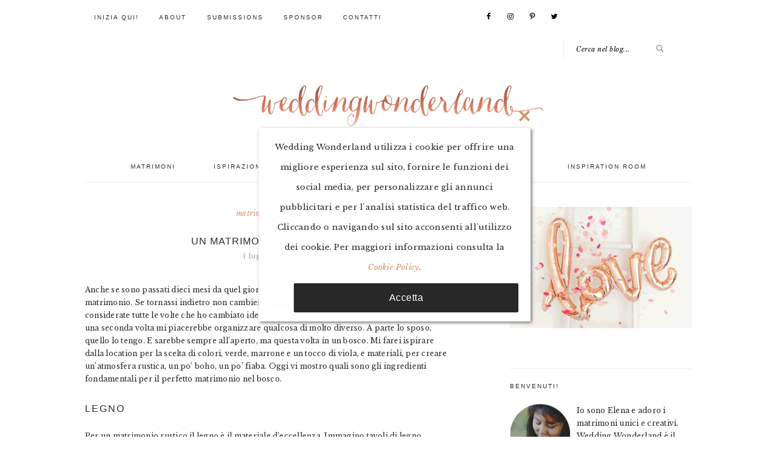

--- FILE ---
content_type: text/html; charset=UTF-8
request_url: https://www.weddingwonderland.it/2014/07/matrimonio-nel-bosco.html
body_size: 18941
content:
<!DOCTYPE html>
<html lang="it-IT">
<head >
<meta charset="UTF-8" />
<meta name="viewport" content="width=device-width, initial-scale=1" />
<meta name='robots' content='index, follow, max-image-preview:large, max-snippet:-1, max-video-preview:-1' />

	<!-- This site is optimized with the Yoast SEO plugin v20.1 - https://yoast.com/wordpress/plugins/seo/ -->
	<title>Un matrimonio nel bosco | Wedding Wonderland</title>
	<link rel="canonical" href="https://www.weddingwonderland.it/2014/07/matrimonio-nel-bosco.html" />
	<meta property="og:locale" content="it_IT" />
	<meta property="og:type" content="article" />
	<meta property="og:title" content="Un matrimonio nel bosco | Wedding Wonderland" />
	<meta property="og:description" content="Anche se sono passati dieci mesi da quel giorno, ancora mi trovo ad immaginare il mio matrimonio. Se tornassi indietro non cambierei (quasi) niente &#8211; ed è un bel risultato, considerate tutte le volte che ho cambiato idea su questo e su quello! &#8211; ma se dovessi sposarmi una seconda volta mi piacerebbe organizzare qualcosa..." />
	<meta property="og:url" content="https://www.weddingwonderland.it/2014/07/matrimonio-nel-bosco.html" />
	<meta property="og:site_name" content="Wedding Wonderland" />
	<meta property="article:publisher" content="http://facebook.com/weddingwonderlandblog" />
	<meta property="article:published_time" content="2014-07-01T07:00:00+00:00" />
	<meta property="article:modified_time" content="2016-08-25T09:40:03+00:00" />
	<meta property="og:image" content="https://www.weddingwonderland.it/wp-content/uploads/2014/06/matrimonio-nel-bosco-legno.jpg" />
	<meta property="og:image:width" content="600" />
	<meta property="og:image:height" content="643" />
	<meta property="og:image:type" content="image/jpeg" />
	<meta name="author" content="Elena" />
	<meta name="twitter:card" content="summary_large_image" />
	<meta name="twitter:creator" content="@wwonderlandblog" />
	<meta name="twitter:site" content="@wwonderlandblog" />
	<meta name="twitter:label1" content="Scritto da" />
	<meta name="twitter:data1" content="Elena" />
	<meta name="twitter:label2" content="Tempo di lettura stimato" />
	<meta name="twitter:data2" content="2 minuti" />
	<script type="application/ld+json" class="yoast-schema-graph">{"@context":"https://schema.org","@graph":[{"@type":"Article","@id":"https://www.weddingwonderland.it/2014/07/matrimonio-nel-bosco.html#article","isPartOf":{"@id":"https://www.weddingwonderland.it/2014/07/matrimonio-nel-bosco.html"},"author":{"name":"Elena","@id":"https://www.weddingwonderland.it/#/schema/person/42479dae1074baf7bba71690016bfef7"},"headline":"Un matrimonio nel bosco","datePublished":"2014-07-01T07:00:00+00:00","dateModified":"2016-08-25T09:40:03+00:00","mainEntityOfPage":{"@id":"https://www.weddingwonderland.it/2014/07/matrimonio-nel-bosco.html"},"wordCount":357,"commentCount":6,"publisher":{"@id":"https://www.weddingwonderland.it/#organization"},"image":{"@id":"https://www.weddingwonderland.it/2014/07/matrimonio-nel-bosco.html#primaryimage"},"thumbnailUrl":"https://www.weddingwonderland.it/wp-content/uploads/2014/06/matrimonio-nel-bosco-legno.jpg","keywords":["bosco","rustico"],"articleSection":["matrimoni a tema"],"inLanguage":"it-IT","potentialAction":[{"@type":"CommentAction","name":"Comment","target":["https://www.weddingwonderland.it/2014/07/matrimonio-nel-bosco.html#respond"]}]},{"@type":"WebPage","@id":"https://www.weddingwonderland.it/2014/07/matrimonio-nel-bosco.html","url":"https://www.weddingwonderland.it/2014/07/matrimonio-nel-bosco.html","name":"Un matrimonio nel bosco | Wedding Wonderland","isPartOf":{"@id":"https://www.weddingwonderland.it/#website"},"primaryImageOfPage":{"@id":"https://www.weddingwonderland.it/2014/07/matrimonio-nel-bosco.html#primaryimage"},"image":{"@id":"https://www.weddingwonderland.it/2014/07/matrimonio-nel-bosco.html#primaryimage"},"thumbnailUrl":"https://www.weddingwonderland.it/wp-content/uploads/2014/06/matrimonio-nel-bosco-legno.jpg","datePublished":"2014-07-01T07:00:00+00:00","dateModified":"2016-08-25T09:40:03+00:00","breadcrumb":{"@id":"https://www.weddingwonderland.it/2014/07/matrimonio-nel-bosco.html#breadcrumb"},"inLanguage":"it-IT","potentialAction":[{"@type":"ReadAction","target":["https://www.weddingwonderland.it/2014/07/matrimonio-nel-bosco.html"]}]},{"@type":"ImageObject","inLanguage":"it-IT","@id":"https://www.weddingwonderland.it/2014/07/matrimonio-nel-bosco.html#primaryimage","url":"https://www.weddingwonderland.it/wp-content/uploads/2014/06/matrimonio-nel-bosco-legno.jpg","contentUrl":"https://www.weddingwonderland.it/wp-content/uploads/2014/06/matrimonio-nel-bosco-legno.jpg","width":600,"height":643},{"@type":"BreadcrumbList","@id":"https://www.weddingwonderland.it/2014/07/matrimonio-nel-bosco.html#breadcrumb","itemListElement":[{"@type":"ListItem","position":1,"name":"Home","item":"https://www.weddingwonderland.it/"},{"@type":"ListItem","position":2,"name":"Un matrimonio nel bosco"}]},{"@type":"WebSite","@id":"https://www.weddingwonderland.it/#website","url":"https://www.weddingwonderland.it/","name":"Wedding Wonderland","description":"Idee per un matrimonio creativo | Italian Wedding Blog","publisher":{"@id":"https://www.weddingwonderland.it/#organization"},"potentialAction":[{"@type":"SearchAction","target":{"@type":"EntryPoint","urlTemplate":"https://www.weddingwonderland.it/?s={search_term_string}"},"query-input":"required name=search_term_string"}],"inLanguage":"it-IT"},{"@type":"Organization","@id":"https://www.weddingwonderland.it/#organization","name":"Wedding Wonderland","url":"https://www.weddingwonderland.it/","logo":{"@type":"ImageObject","inLanguage":"it-IT","@id":"https://www.weddingwonderland.it/#/schema/logo/image/","url":"http://www.weddingwonderland.it/wp-content/uploads/2017/10/logo.png","contentUrl":"http://www.weddingwonderland.it/wp-content/uploads/2017/10/logo.png","width":900,"height":216,"caption":"Wedding Wonderland"},"image":{"@id":"https://www.weddingwonderland.it/#/schema/logo/image/"},"sameAs":["http://facebook.com/weddingwonderlandblog","https://twitter.com/wwonderlandblog","http://instagram.com/weddingwonderlandblog","http://pinterest.com/vintagebride"]},{"@type":"Person","@id":"https://www.weddingwonderland.it/#/schema/person/42479dae1074baf7bba71690016bfef7","name":"Elena","sameAs":["http://www.weddingwonderland.it"]}]}</script>
	<!-- / Yoast SEO plugin. -->


<link rel='dns-prefetch' href='//fonts.googleapis.com' />
<link rel="alternate" type="application/rss+xml" title="Wedding Wonderland &raquo; Feed" href="https://www.weddingwonderland.it/feed" />
<link rel="alternate" type="application/rss+xml" title="Wedding Wonderland &raquo; Feed dei commenti" href="https://www.weddingwonderland.it/comments/feed" />
<link rel="alternate" type="application/rss+xml" title="Wedding Wonderland &raquo; Un matrimonio nel bosco Feed dei commenti" href="https://www.weddingwonderland.it/2014/07/matrimonio-nel-bosco.html/feed" />
<script type="text/javascript">
window._wpemojiSettings = {"baseUrl":"https:\/\/s.w.org\/images\/core\/emoji\/14.0.0\/72x72\/","ext":".png","svgUrl":"https:\/\/s.w.org\/images\/core\/emoji\/14.0.0\/svg\/","svgExt":".svg","source":{"concatemoji":"https:\/\/www.weddingwonderland.it\/wp-includes\/js\/wp-emoji-release.min.js?ver=6.1.1"}};
/*! This file is auto-generated */
!function(e,a,t){var n,r,o,i=a.createElement("canvas"),p=i.getContext&&i.getContext("2d");function s(e,t){var a=String.fromCharCode,e=(p.clearRect(0,0,i.width,i.height),p.fillText(a.apply(this,e),0,0),i.toDataURL());return p.clearRect(0,0,i.width,i.height),p.fillText(a.apply(this,t),0,0),e===i.toDataURL()}function c(e){var t=a.createElement("script");t.src=e,t.defer=t.type="text/javascript",a.getElementsByTagName("head")[0].appendChild(t)}for(o=Array("flag","emoji"),t.supports={everything:!0,everythingExceptFlag:!0},r=0;r<o.length;r++)t.supports[o[r]]=function(e){if(p&&p.fillText)switch(p.textBaseline="top",p.font="600 32px Arial",e){case"flag":return s([127987,65039,8205,9895,65039],[127987,65039,8203,9895,65039])?!1:!s([55356,56826,55356,56819],[55356,56826,8203,55356,56819])&&!s([55356,57332,56128,56423,56128,56418,56128,56421,56128,56430,56128,56423,56128,56447],[55356,57332,8203,56128,56423,8203,56128,56418,8203,56128,56421,8203,56128,56430,8203,56128,56423,8203,56128,56447]);case"emoji":return!s([129777,127995,8205,129778,127999],[129777,127995,8203,129778,127999])}return!1}(o[r]),t.supports.everything=t.supports.everything&&t.supports[o[r]],"flag"!==o[r]&&(t.supports.everythingExceptFlag=t.supports.everythingExceptFlag&&t.supports[o[r]]);t.supports.everythingExceptFlag=t.supports.everythingExceptFlag&&!t.supports.flag,t.DOMReady=!1,t.readyCallback=function(){t.DOMReady=!0},t.supports.everything||(n=function(){t.readyCallback()},a.addEventListener?(a.addEventListener("DOMContentLoaded",n,!1),e.addEventListener("load",n,!1)):(e.attachEvent("onload",n),a.attachEvent("onreadystatechange",function(){"complete"===a.readyState&&t.readyCallback()})),(e=t.source||{}).concatemoji?c(e.concatemoji):e.wpemoji&&e.twemoji&&(c(e.twemoji),c(e.wpemoji)))}(window,document,window._wpemojiSettings);
</script>
<style type="text/css">
img.wp-smiley,
img.emoji {
	display: inline !important;
	border: none !important;
	box-shadow: none !important;
	height: 1em !important;
	width: 1em !important;
	margin: 0 0.07em !important;
	vertical-align: -0.1em !important;
	background: none !important;
	padding: 0 !important;
}
</style>
	<link rel='stylesheet' id='sbi_styles-css' href='https://www.weddingwonderland.it/wp-content/plugins/instagram-feed/css/sbi-styles.min.css?x84012' type='text/css' media='all' />
<link rel='stylesheet' id='genesis-simple-share-plugin-css-css' href='https://www.weddingwonderland.it/wp-content/plugins/genesis-simple-share/assets/css/share.min.css?x84012' type='text/css' media='all' />
<link rel='stylesheet' id='genesis-simple-share-genericons-css-css' href='https://www.weddingwonderland.it/wp-content/plugins/genesis-simple-share/assets/css/genericons.min.css?x84012' type='text/css' media='all' />
<link rel='stylesheet' id='brunch-pro-theme-css' href='https://www.weddingwonderland.it/wp-content/themes/brunch-pro-2.0.1/style.css?x84012' type='text/css' media='all' />
<link rel='stylesheet' id='wp-block-library-css' href='https://www.weddingwonderland.it/wp-includes/css/dist/block-library/style.min.css?x84012' type='text/css' media='all' />
<link rel='stylesheet' id='classic-theme-styles-css' href='https://www.weddingwonderland.it/wp-includes/css/classic-themes.min.css?x84012' type='text/css' media='all' />
<style id='global-styles-inline-css' type='text/css'>
body{--wp--preset--color--black: #000000;--wp--preset--color--cyan-bluish-gray: #abb8c3;--wp--preset--color--white: #ffffff;--wp--preset--color--pale-pink: #f78da7;--wp--preset--color--vivid-red: #cf2e2e;--wp--preset--color--luminous-vivid-orange: #ff6900;--wp--preset--color--luminous-vivid-amber: #fcb900;--wp--preset--color--light-green-cyan: #7bdcb5;--wp--preset--color--vivid-green-cyan: #00d084;--wp--preset--color--pale-cyan-blue: #8ed1fc;--wp--preset--color--vivid-cyan-blue: #0693e3;--wp--preset--color--vivid-purple: #9b51e0;--wp--preset--gradient--vivid-cyan-blue-to-vivid-purple: linear-gradient(135deg,rgba(6,147,227,1) 0%,rgb(155,81,224) 100%);--wp--preset--gradient--light-green-cyan-to-vivid-green-cyan: linear-gradient(135deg,rgb(122,220,180) 0%,rgb(0,208,130) 100%);--wp--preset--gradient--luminous-vivid-amber-to-luminous-vivid-orange: linear-gradient(135deg,rgba(252,185,0,1) 0%,rgba(255,105,0,1) 100%);--wp--preset--gradient--luminous-vivid-orange-to-vivid-red: linear-gradient(135deg,rgba(255,105,0,1) 0%,rgb(207,46,46) 100%);--wp--preset--gradient--very-light-gray-to-cyan-bluish-gray: linear-gradient(135deg,rgb(238,238,238) 0%,rgb(169,184,195) 100%);--wp--preset--gradient--cool-to-warm-spectrum: linear-gradient(135deg,rgb(74,234,220) 0%,rgb(151,120,209) 20%,rgb(207,42,186) 40%,rgb(238,44,130) 60%,rgb(251,105,98) 80%,rgb(254,248,76) 100%);--wp--preset--gradient--blush-light-purple: linear-gradient(135deg,rgb(255,206,236) 0%,rgb(152,150,240) 100%);--wp--preset--gradient--blush-bordeaux: linear-gradient(135deg,rgb(254,205,165) 0%,rgb(254,45,45) 50%,rgb(107,0,62) 100%);--wp--preset--gradient--luminous-dusk: linear-gradient(135deg,rgb(255,203,112) 0%,rgb(199,81,192) 50%,rgb(65,88,208) 100%);--wp--preset--gradient--pale-ocean: linear-gradient(135deg,rgb(255,245,203) 0%,rgb(182,227,212) 50%,rgb(51,167,181) 100%);--wp--preset--gradient--electric-grass: linear-gradient(135deg,rgb(202,248,128) 0%,rgb(113,206,126) 100%);--wp--preset--gradient--midnight: linear-gradient(135deg,rgb(2,3,129) 0%,rgb(40,116,252) 100%);--wp--preset--duotone--dark-grayscale: url('#wp-duotone-dark-grayscale');--wp--preset--duotone--grayscale: url('#wp-duotone-grayscale');--wp--preset--duotone--purple-yellow: url('#wp-duotone-purple-yellow');--wp--preset--duotone--blue-red: url('#wp-duotone-blue-red');--wp--preset--duotone--midnight: url('#wp-duotone-midnight');--wp--preset--duotone--magenta-yellow: url('#wp-duotone-magenta-yellow');--wp--preset--duotone--purple-green: url('#wp-duotone-purple-green');--wp--preset--duotone--blue-orange: url('#wp-duotone-blue-orange');--wp--preset--font-size--small: 13px;--wp--preset--font-size--medium: 20px;--wp--preset--font-size--large: 36px;--wp--preset--font-size--x-large: 42px;--wp--preset--spacing--20: 0.44rem;--wp--preset--spacing--30: 0.67rem;--wp--preset--spacing--40: 1rem;--wp--preset--spacing--50: 1.5rem;--wp--preset--spacing--60: 2.25rem;--wp--preset--spacing--70: 3.38rem;--wp--preset--spacing--80: 5.06rem;}:where(.is-layout-flex){gap: 0.5em;}body .is-layout-flow > .alignleft{float: left;margin-inline-start: 0;margin-inline-end: 2em;}body .is-layout-flow > .alignright{float: right;margin-inline-start: 2em;margin-inline-end: 0;}body .is-layout-flow > .aligncenter{margin-left: auto !important;margin-right: auto !important;}body .is-layout-constrained > .alignleft{float: left;margin-inline-start: 0;margin-inline-end: 2em;}body .is-layout-constrained > .alignright{float: right;margin-inline-start: 2em;margin-inline-end: 0;}body .is-layout-constrained > .aligncenter{margin-left: auto !important;margin-right: auto !important;}body .is-layout-constrained > :where(:not(.alignleft):not(.alignright):not(.alignfull)){max-width: var(--wp--style--global--content-size);margin-left: auto !important;margin-right: auto !important;}body .is-layout-constrained > .alignwide{max-width: var(--wp--style--global--wide-size);}body .is-layout-flex{display: flex;}body .is-layout-flex{flex-wrap: wrap;align-items: center;}body .is-layout-flex > *{margin: 0;}:where(.wp-block-columns.is-layout-flex){gap: 2em;}.has-black-color{color: var(--wp--preset--color--black) !important;}.has-cyan-bluish-gray-color{color: var(--wp--preset--color--cyan-bluish-gray) !important;}.has-white-color{color: var(--wp--preset--color--white) !important;}.has-pale-pink-color{color: var(--wp--preset--color--pale-pink) !important;}.has-vivid-red-color{color: var(--wp--preset--color--vivid-red) !important;}.has-luminous-vivid-orange-color{color: var(--wp--preset--color--luminous-vivid-orange) !important;}.has-luminous-vivid-amber-color{color: var(--wp--preset--color--luminous-vivid-amber) !important;}.has-light-green-cyan-color{color: var(--wp--preset--color--light-green-cyan) !important;}.has-vivid-green-cyan-color{color: var(--wp--preset--color--vivid-green-cyan) !important;}.has-pale-cyan-blue-color{color: var(--wp--preset--color--pale-cyan-blue) !important;}.has-vivid-cyan-blue-color{color: var(--wp--preset--color--vivid-cyan-blue) !important;}.has-vivid-purple-color{color: var(--wp--preset--color--vivid-purple) !important;}.has-black-background-color{background-color: var(--wp--preset--color--black) !important;}.has-cyan-bluish-gray-background-color{background-color: var(--wp--preset--color--cyan-bluish-gray) !important;}.has-white-background-color{background-color: var(--wp--preset--color--white) !important;}.has-pale-pink-background-color{background-color: var(--wp--preset--color--pale-pink) !important;}.has-vivid-red-background-color{background-color: var(--wp--preset--color--vivid-red) !important;}.has-luminous-vivid-orange-background-color{background-color: var(--wp--preset--color--luminous-vivid-orange) !important;}.has-luminous-vivid-amber-background-color{background-color: var(--wp--preset--color--luminous-vivid-amber) !important;}.has-light-green-cyan-background-color{background-color: var(--wp--preset--color--light-green-cyan) !important;}.has-vivid-green-cyan-background-color{background-color: var(--wp--preset--color--vivid-green-cyan) !important;}.has-pale-cyan-blue-background-color{background-color: var(--wp--preset--color--pale-cyan-blue) !important;}.has-vivid-cyan-blue-background-color{background-color: var(--wp--preset--color--vivid-cyan-blue) !important;}.has-vivid-purple-background-color{background-color: var(--wp--preset--color--vivid-purple) !important;}.has-black-border-color{border-color: var(--wp--preset--color--black) !important;}.has-cyan-bluish-gray-border-color{border-color: var(--wp--preset--color--cyan-bluish-gray) !important;}.has-white-border-color{border-color: var(--wp--preset--color--white) !important;}.has-pale-pink-border-color{border-color: var(--wp--preset--color--pale-pink) !important;}.has-vivid-red-border-color{border-color: var(--wp--preset--color--vivid-red) !important;}.has-luminous-vivid-orange-border-color{border-color: var(--wp--preset--color--luminous-vivid-orange) !important;}.has-luminous-vivid-amber-border-color{border-color: var(--wp--preset--color--luminous-vivid-amber) !important;}.has-light-green-cyan-border-color{border-color: var(--wp--preset--color--light-green-cyan) !important;}.has-vivid-green-cyan-border-color{border-color: var(--wp--preset--color--vivid-green-cyan) !important;}.has-pale-cyan-blue-border-color{border-color: var(--wp--preset--color--pale-cyan-blue) !important;}.has-vivid-cyan-blue-border-color{border-color: var(--wp--preset--color--vivid-cyan-blue) !important;}.has-vivid-purple-border-color{border-color: var(--wp--preset--color--vivid-purple) !important;}.has-vivid-cyan-blue-to-vivid-purple-gradient-background{background: var(--wp--preset--gradient--vivid-cyan-blue-to-vivid-purple) !important;}.has-light-green-cyan-to-vivid-green-cyan-gradient-background{background: var(--wp--preset--gradient--light-green-cyan-to-vivid-green-cyan) !important;}.has-luminous-vivid-amber-to-luminous-vivid-orange-gradient-background{background: var(--wp--preset--gradient--luminous-vivid-amber-to-luminous-vivid-orange) !important;}.has-luminous-vivid-orange-to-vivid-red-gradient-background{background: var(--wp--preset--gradient--luminous-vivid-orange-to-vivid-red) !important;}.has-very-light-gray-to-cyan-bluish-gray-gradient-background{background: var(--wp--preset--gradient--very-light-gray-to-cyan-bluish-gray) !important;}.has-cool-to-warm-spectrum-gradient-background{background: var(--wp--preset--gradient--cool-to-warm-spectrum) !important;}.has-blush-light-purple-gradient-background{background: var(--wp--preset--gradient--blush-light-purple) !important;}.has-blush-bordeaux-gradient-background{background: var(--wp--preset--gradient--blush-bordeaux) !important;}.has-luminous-dusk-gradient-background{background: var(--wp--preset--gradient--luminous-dusk) !important;}.has-pale-ocean-gradient-background{background: var(--wp--preset--gradient--pale-ocean) !important;}.has-electric-grass-gradient-background{background: var(--wp--preset--gradient--electric-grass) !important;}.has-midnight-gradient-background{background: var(--wp--preset--gradient--midnight) !important;}.has-small-font-size{font-size: var(--wp--preset--font-size--small) !important;}.has-medium-font-size{font-size: var(--wp--preset--font-size--medium) !important;}.has-large-font-size{font-size: var(--wp--preset--font-size--large) !important;}.has-x-large-font-size{font-size: var(--wp--preset--font-size--x-large) !important;}
.wp-block-navigation a:where(:not(.wp-element-button)){color: inherit;}
:where(.wp-block-columns.is-layout-flex){gap: 2em;}
.wp-block-pullquote{font-size: 1.5em;line-height: 1.6;}
</style>
<link rel='stylesheet' id='jpibfi-style-css' href='https://www.weddingwonderland.it/wp-content/plugins/jquery-pin-it-button-for-images/css/client.css?x84012' type='text/css' media='all' />
<link rel='stylesheet' id='brunch-pro-google-fonts-css' href='//fonts.googleapis.com/css?family=Libre+Baskerville%3Aregular%2Citalic%2C700%7CLato%3Aregular%2Citalic%2C700%2C300%2C300italic%2C700italic%2C900%2C900italic%26subset%3Dlatin%2C&#038;ver=2.0.1' type='text/css' media='all' />
<link rel='stylesheet' id='simple-social-icons-font-css' href='https://www.weddingwonderland.it/wp-content/plugins/simple-social-icons/css/style.css?x84012' type='text/css' media='all' />
<link rel='stylesheet' id='wpca-core-css' href='https://www.weddingwonderland.it/wp-content/plugins/wp-cookie-allow/modules/core/css/wpca-core.min.css?x84012' type='text/css' media='all' />
<link rel='stylesheet' id='wpca-replacement-css' href='https://www.weddingwonderland.it/wp-content/plugins/wp-cookie-allow/modules/automate-replace/css/wpca-replacement.min.css?x84012' type='text/css' media='all' />
<link rel='stylesheet' id='wpca-frontend-css' href='https://www.weddingwonderland.it/wp-content/plugins/wp-cookie-allow/modules/frontend/css/wpca-frontend.min.css?x84012' type='text/css' media='all' />
		<script type='text/javascript'>
		/* <![CDATA[ */
		var wpcaData = {"ns":"wpca","nonce":"ee4ea15771","wpurl":"https:\/\/www.weddingwonderland.it","domain":"weddingwonderland.it","ajaxurl":"https:\/\/www.weddingwonderland.it\/wp-admin\/admin-ajax.php","referer":false,"currenturl":"https:\/\/www.weddingwonderland.it\/2014\/07\/matrimonio-nel-bosco.html","isms":false,"mspath":"\/","ssl":true,"cookieNameConsent":"wpca_consent","cookieNameCc":"wpca_cc","doPlaceholder":false,"minPlacehoderDim":{"w":75,"h":75},"blockedAssetsUri":{"js":"https:\/\/www.weddingwonderland.it\/wp-content\/plugins\/wp-cookie-allow\/assets\/js\/blocked.js","img":"https:\/\/www.weddingwonderland.it\/wp-content\/plugins\/wp-cookie-allow\/assets\/img\/blocked.jpg","iframe":"https:\/\/www.weddingwonderland.it\/wp-content\/plugins\/wp-cookie-allow\/assets\/blocked.html"},"layout":"box","cookieExpire":365,"cookiesBeforeConsent":3,"consentMethod":4,"policyCssClass":"wpca-policy-link","cookiePolicyPathRel":"","queryVarBypass":"wpca_bypass_consent","showLayer":false,"hasClose":true,"useXAsDismiss":false,"minScrollTop":500,"cookiePath":"\/","cookieDomain":"","resettedConsent":false,"bypassingConsent":false,"allowedCc":["functional","analytical","social-media","advertising","other"],"requiredCc":["functional","analytical","social-media","advertising","other"],"replaceResetBtn":true,"reloadAfterConsent":false,"animateDuration":200};
		/* ]]> */
		</script>
		<script type='text/javascript' src='https://www.weddingwonderland.it/wp-includes/js/jquery/jquery.min.js?x84012' id='jquery-core-js'></script>
<script type='text/javascript' src='https://www.weddingwonderland.it/wp-includes/js/jquery/jquery-migrate.min.js?x84012' id='jquery-migrate-js'></script>
<script type='text/javascript' src='https://www.weddingwonderland.it/wp-content/plugins/genesis-simple-share/assets/js/sharrre/jquery.sharrre.min.js?x84012' id='genesis-simple-share-plugin-js-js'></script>
<script type='text/javascript' src='https://www.weddingwonderland.it/wp-content/plugins/genesis-simple-share/assets/js/waypoints.min.js?x84012' id='genesis-simple-share-waypoint-js-js'></script>
<link rel="https://api.w.org/" href="https://www.weddingwonderland.it/wp-json/" /><link rel="alternate" type="application/json" href="https://www.weddingwonderland.it/wp-json/wp/v2/posts/14286" /><link rel="EditURI" type="application/rsd+xml" title="RSD" href="https://www.weddingwonderland.it/xmlrpc.php?rsd" />
<link rel="wlwmanifest" type="application/wlwmanifest+xml" href="https://www.weddingwonderland.it/wp-includes/wlwmanifest.xml" />
<link rel='shortlink' href='https://www.weddingwonderland.it/?p=14286' />
<link rel="alternate" type="application/json+oembed" href="https://www.weddingwonderland.it/wp-json/oembed/1.0/embed?url=https%3A%2F%2Fwww.weddingwonderland.it%2F2014%2F07%2Fmatrimonio-nel-bosco.html" />
<link rel="alternate" type="text/xml+oembed" href="https://www.weddingwonderland.it/wp-json/oembed/1.0/embed?url=https%3A%2F%2Fwww.weddingwonderland.it%2F2014%2F07%2Fmatrimonio-nel-bosco.html&#038;format=xml" />
<style type="text/css">
	a.pinit-button.custom span {
	background-image: url("http://www.weddingwonderland.it/wp-content/uploads/2017/10/pinit.png");	}

	.pinit-hover {
		opacity: 0.5 !important;
		filter: alpha(opacity=50) !important;
	}
	a.pinit-button {
	border-bottom: 0 !important;
	box-shadow: none !important;
	margin-bottom: 0 !important;
}
a.pinit-button::after {
    display: none;
}</style>
		<link rel="icon" href="https://www.weddingwonderland.it/wp-content/themes/brunch-pro-2.0.1/images/favicon.ico?x84012" />
<!-- Global site tag (gtag.js) - Google Analytics -->
<script data-wpca-marked="1" data-wpca-marked-auto="1" data-wpca-marked-data='{"id":0,"cc":"analytical","txt":"","type":"googletagmanager","context":"head","blocked":1,"placeholder":false,"src":"https:\/\/www.googletagmanager.com\/gtag\/js?id=UA-28938049-1"}'  type="text/template" async src="https://www.weddingwonderland.it/wp-content/plugins/wp-cookie-allow/assets/js/blocked.js?x84012"></script><!--[wpca_mrkd]-->
<script data-wpca-marked="1" data-wpca-marked-auto="1" data-wpca-marked-data='{"id":0,"cc":"analytical","txt":"","type":"googletagmanager","context":"head","blocked":1,"placeholder":false}'  type="text/template">
  window.dataLayer = window.dataLayer || [];
  function gtag(){dataLayer.push(arguments);}
  gtag('js', new Date());

  gtag('config', 'UA-28938049-1', { 'anonymize_ip': true });
</script><!--[wpca_mrkd]-->

<script data-wpca-marked="1" data-wpca-marked-auto="1" data-wpca-marked-data='{"id":0,"cc":"advertising","txt":"","type":"googleadsense","context":"head","blocked":1,"placeholder":false,"src":"https:\/\/pagead2.googlesyndication.com\/pagead\/js\/adsbygoogle.js"}'  type="text/template" data-ad-client="ca-pub-5346826448777219" async src="https://www.weddingwonderland.it/wp-content/plugins/wp-cookie-allow/assets/js/blocked.js?x84012"></script><!--[wpca_mrkd]--><style type="text/css">.site-title a { background: url(https://www.weddingwonderland.it/wp-content/uploads/2017/10/logo.png) no-repeat !important; }</style>

<!-- WeePie Cookie Allow Plugin - V3.2.11 - https://www.weepie-plugins.com/cookie-allow/ -->
<style type="text/css">
button.wpca-btn-accept{background:rgba(40,40,40,1);color:#FFFFFF}
button.wpca-btn-accept:hover,button.wpca-btn-accept:focus,button.wpca-btn-accept:active{background:rgba(213,145,106,1);color:#FFFFFF}
button.wpca-btn-decline{background:rgba(208,76,32, 1); color:#FFFFFF}
button.wpca-btn-decline:hover,button.wpca-btn-decline:focus,button.wpca-btn-decline:active{background:rgba(209,58,8,1);color:#FFFFFF}
button.wpca-btn-reset-consent{background:rgba(208,76,32,1);color:#FFFFFF}
button.wpca-btn-reset-consent:hover,button.wpca-btn-reset-consent:focus,button.wpca-btn-reset-consent:active{background:rgba(209,58,8,1);color:#FFFFFF}
button.wpca-btn-cc-settings{background:rgba(204,204,204,1);color:#FFFFFF}
button.wpca-btn-cc-settings:hover,button.wpca-btn-cc-settings:focus,button.wpca-btn-cc-settings:active{background:rgba(185,184,184,1);color:#FFFFFF}
/* Cookie Category settings */
.wpca-cc-sett-box{background-color:#ECECEC;border-radius:4px;padding:17px;color:#444444}
.wpca-cc-sett-box *{color:#444444}
.wpca-cc-sett-box a{color:#7DE047}
.wpca-cc-sett-box a{color:#54CB2E}
.wpca-cc-sett-box .wpca-btn-cc-default-sett{background:rgba(61,159,196,1);color:#FFFFFF}
.wpca-cc-sett-box .wpca-btn-cc-default-sett:hover,.wpca-cc-sett-box .wpca-btn-cc-default-sett:focus,.wpca-cc-sett-box .wpca-btn-cc-default-sett:active {background:rgba(33,152,196,1);color:#FFFFFF}
.wpca-cc-sett-box .wpca-btn-cc-save-sett{background:rgba(124,223,70,1);color:#FFFFFF}
.wpca-cc-sett-box .wpca-btn-cc-save-sett:hover,.wpca-cc-sett-box .wpca-btn-cc-save-sett:focus,.wpca-cc-sett-box .wpca-btn-cc-save-sett:active{background:rgba(116,216,58,1);color:#FFFFFF}
.wpie-switch label{width:40px;height:23px;top:0px}
.wpie-switch-slider{border-radius:23px;background-color:#CCCCCC}
.wpie-switch-slider:before{height:17px;width:17px;background-color:#FFFFFF}
input:checked+.wpie-switch-slider{background-color:#7CDF46}
input:checked+.wpie-switch-slider:before{background-color:#FFFFFF;-webkit-transform: translateX(17px);-ms-transform: translateX(17px);transform: translateX(17px)}
input:disabled:checked+.wpie-switch-slider{background-color:#CCCCCC}
input:disabled:checked+.wpie-switch-slider:before{background-color:#a7a3a3}
#wpca-box{width:35%;min-height:15%;border-radius:0px;margin:10px;}
#wpca-box{ background:rgba(255,255,255,1);filter: alpha(opacity=100);}
#wpca-box-content, #wpca-box-content > p{color:#282828}
#wpca-box a{color:#d5916a}
#wpca-box a:hover{color:#5e5e5e}
#wpca-trans-layer{background:#000000;opacity:0.75;filter:alpha(opacity=75);}
.wpca-replacement-elem{min-width:75px;min-height:75px}
/* WeePie Cookie Allow custom styles for the frontend */
.wpca-lay-out .wpca-lay-out-content * { font-size: 13px !important; } 
/* End custom style */
</style>
<!-- //END WeePie Cookie Allow Plugin -->
</head>
<body class="post-template-default single single-post postid-14286 single-format-standard custom-header header-image header-full-width content-sidebar genesis-breadcrumbs-hidden genesis-footer-widgets-visible brunch-pro"><svg xmlns="http://www.w3.org/2000/svg" viewBox="0 0 0 0" width="0" height="0" focusable="false" role="none" style="visibility: hidden; position: absolute; left: -9999px; overflow: hidden;" ><defs><filter id="wp-duotone-dark-grayscale"><feColorMatrix color-interpolation-filters="sRGB" type="matrix" values=" .299 .587 .114 0 0 .299 .587 .114 0 0 .299 .587 .114 0 0 .299 .587 .114 0 0 " /><feComponentTransfer color-interpolation-filters="sRGB" ><feFuncR type="table" tableValues="0 0.49803921568627" /><feFuncG type="table" tableValues="0 0.49803921568627" /><feFuncB type="table" tableValues="0 0.49803921568627" /><feFuncA type="table" tableValues="1 1" /></feComponentTransfer><feComposite in2="SourceGraphic" operator="in" /></filter></defs></svg><svg xmlns="http://www.w3.org/2000/svg" viewBox="0 0 0 0" width="0" height="0" focusable="false" role="none" style="visibility: hidden; position: absolute; left: -9999px; overflow: hidden;" ><defs><filter id="wp-duotone-grayscale"><feColorMatrix color-interpolation-filters="sRGB" type="matrix" values=" .299 .587 .114 0 0 .299 .587 .114 0 0 .299 .587 .114 0 0 .299 .587 .114 0 0 " /><feComponentTransfer color-interpolation-filters="sRGB" ><feFuncR type="table" tableValues="0 1" /><feFuncG type="table" tableValues="0 1" /><feFuncB type="table" tableValues="0 1" /><feFuncA type="table" tableValues="1 1" /></feComponentTransfer><feComposite in2="SourceGraphic" operator="in" /></filter></defs></svg><svg xmlns="http://www.w3.org/2000/svg" viewBox="0 0 0 0" width="0" height="0" focusable="false" role="none" style="visibility: hidden; position: absolute; left: -9999px; overflow: hidden;" ><defs><filter id="wp-duotone-purple-yellow"><feColorMatrix color-interpolation-filters="sRGB" type="matrix" values=" .299 .587 .114 0 0 .299 .587 .114 0 0 .299 .587 .114 0 0 .299 .587 .114 0 0 " /><feComponentTransfer color-interpolation-filters="sRGB" ><feFuncR type="table" tableValues="0.54901960784314 0.98823529411765" /><feFuncG type="table" tableValues="0 1" /><feFuncB type="table" tableValues="0.71764705882353 0.25490196078431" /><feFuncA type="table" tableValues="1 1" /></feComponentTransfer><feComposite in2="SourceGraphic" operator="in" /></filter></defs></svg><svg xmlns="http://www.w3.org/2000/svg" viewBox="0 0 0 0" width="0" height="0" focusable="false" role="none" style="visibility: hidden; position: absolute; left: -9999px; overflow: hidden;" ><defs><filter id="wp-duotone-blue-red"><feColorMatrix color-interpolation-filters="sRGB" type="matrix" values=" .299 .587 .114 0 0 .299 .587 .114 0 0 .299 .587 .114 0 0 .299 .587 .114 0 0 " /><feComponentTransfer color-interpolation-filters="sRGB" ><feFuncR type="table" tableValues="0 1" /><feFuncG type="table" tableValues="0 0.27843137254902" /><feFuncB type="table" tableValues="0.5921568627451 0.27843137254902" /><feFuncA type="table" tableValues="1 1" /></feComponentTransfer><feComposite in2="SourceGraphic" operator="in" /></filter></defs></svg><svg xmlns="http://www.w3.org/2000/svg" viewBox="0 0 0 0" width="0" height="0" focusable="false" role="none" style="visibility: hidden; position: absolute; left: -9999px; overflow: hidden;" ><defs><filter id="wp-duotone-midnight"><feColorMatrix color-interpolation-filters="sRGB" type="matrix" values=" .299 .587 .114 0 0 .299 .587 .114 0 0 .299 .587 .114 0 0 .299 .587 .114 0 0 " /><feComponentTransfer color-interpolation-filters="sRGB" ><feFuncR type="table" tableValues="0 0" /><feFuncG type="table" tableValues="0 0.64705882352941" /><feFuncB type="table" tableValues="0 1" /><feFuncA type="table" tableValues="1 1" /></feComponentTransfer><feComposite in2="SourceGraphic" operator="in" /></filter></defs></svg><svg xmlns="http://www.w3.org/2000/svg" viewBox="0 0 0 0" width="0" height="0" focusable="false" role="none" style="visibility: hidden; position: absolute; left: -9999px; overflow: hidden;" ><defs><filter id="wp-duotone-magenta-yellow"><feColorMatrix color-interpolation-filters="sRGB" type="matrix" values=" .299 .587 .114 0 0 .299 .587 .114 0 0 .299 .587 .114 0 0 .299 .587 .114 0 0 " /><feComponentTransfer color-interpolation-filters="sRGB" ><feFuncR type="table" tableValues="0.78039215686275 1" /><feFuncG type="table" tableValues="0 0.94901960784314" /><feFuncB type="table" tableValues="0.35294117647059 0.47058823529412" /><feFuncA type="table" tableValues="1 1" /></feComponentTransfer><feComposite in2="SourceGraphic" operator="in" /></filter></defs></svg><svg xmlns="http://www.w3.org/2000/svg" viewBox="0 0 0 0" width="0" height="0" focusable="false" role="none" style="visibility: hidden; position: absolute; left: -9999px; overflow: hidden;" ><defs><filter id="wp-duotone-purple-green"><feColorMatrix color-interpolation-filters="sRGB" type="matrix" values=" .299 .587 .114 0 0 .299 .587 .114 0 0 .299 .587 .114 0 0 .299 .587 .114 0 0 " /><feComponentTransfer color-interpolation-filters="sRGB" ><feFuncR type="table" tableValues="0.65098039215686 0.40392156862745" /><feFuncG type="table" tableValues="0 1" /><feFuncB type="table" tableValues="0.44705882352941 0.4" /><feFuncA type="table" tableValues="1 1" /></feComponentTransfer><feComposite in2="SourceGraphic" operator="in" /></filter></defs></svg><svg xmlns="http://www.w3.org/2000/svg" viewBox="0 0 0 0" width="0" height="0" focusable="false" role="none" style="visibility: hidden; position: absolute; left: -9999px; overflow: hidden;" ><defs><filter id="wp-duotone-blue-orange"><feColorMatrix color-interpolation-filters="sRGB" type="matrix" values=" .299 .587 .114 0 0 .299 .587 .114 0 0 .299 .587 .114 0 0 .299 .587 .114 0 0 " /><feComponentTransfer color-interpolation-filters="sRGB" ><feFuncR type="table" tableValues="0.098039215686275 1" /><feFuncG type="table" tableValues="0 0.66274509803922" /><feFuncB type="table" tableValues="0.84705882352941 0.41960784313725" /><feFuncA type="table" tableValues="1 1" /></feComponentTransfer><feComposite in2="SourceGraphic" operator="in" /></filter></defs></svg><div class="site-container"><ul class="genesis-skip-link"><li><a href="#genesis-nav-primary" class="screen-reader-shortcut"> Passa alla navigazione primaria</a></li><li><a href="#genesis-content" class="screen-reader-shortcut"> Passa al contenuto principale</a></li><li><a href="#genesis-sidebar-primary" class="screen-reader-shortcut"> Passa alla barra laterale primaria</a></li><li><a href="#genesis-footer-widgets" class="screen-reader-shortcut"> Passa al piè di pagina</a></li></ul><nav class="nav-primary" aria-label="Principale" id="genesis-nav-primary"><div class="wrap"><ul id="menu-menu" class="menu genesis-nav-menu menu-primary"><li id="menu-item-38641" class="menu-item menu-item-type-post_type menu-item-object-page menu-item-38641"><a href="https://www.weddingwonderland.it/inizia-qui"><span >Inizia qui!</span></a></li>
<li id="menu-item-146" class="menu-item menu-item-type-post_type menu-item-object-page menu-item-146"><a href="https://www.weddingwonderland.it/about"><span >About</span></a></li>
<li id="menu-item-145" class="menu-item menu-item-type-post_type menu-item-object-page menu-item-145"><a href="https://www.weddingwonderland.it/proponi-un-matrimonio"><span >Submissions</span></a></li>
<li id="menu-item-2458" class="menu-item menu-item-type-post_type menu-item-object-page menu-item-2458"><a href="https://www.weddingwonderland.it/sponsor"><span >Sponsor</span></a></li>
<li id="menu-item-144" class="menu-item menu-item-type-post_type menu-item-object-page menu-item-144"><a href="https://www.weddingwonderland.it/contatti"><span >Contatti</span></a></li>
<li id="foodie-social" class="foodie-social menu-item"><aside class="widget-area"><h2 class="genesis-sidebar-title screen-reader-text">Nav Social Menu</h2><section id="simple-social-icons-2" class="widget simple-social-icons"><div class="widget-wrap"><ul class="aligncenter"><li class="ssi-facebook"><a href="http://facebook.com/weddingwonderlandblog" target="_blank" rel="noopener noreferrer"><svg role="img" class="social-facebook" aria-labelledby="social-facebook-2"><title id="social-facebook-2">Facebook</title><use xlink:href="https://www.weddingwonderland.it/wp-content/plugins/simple-social-icons/symbol-defs.svg?x84012#social-facebook"></use></svg></a></li><li class="ssi-instagram"><a href="http://instagram.com/weddingwonderlandblog" target="_blank" rel="noopener noreferrer"><svg role="img" class="social-instagram" aria-labelledby="social-instagram-2"><title id="social-instagram-2">Instagram</title><use xlink:href="https://www.weddingwonderland.it/wp-content/plugins/simple-social-icons/symbol-defs.svg?x84012#social-instagram"></use></svg></a></li><li class="ssi-pinterest"><a href="http://pinterest.com/vintagebride" target="_blank" rel="noopener noreferrer"><svg role="img" class="social-pinterest" aria-labelledby="social-pinterest-2"><title id="social-pinterest-2">Pinterest</title><use xlink:href="https://www.weddingwonderland.it/wp-content/plugins/simple-social-icons/symbol-defs.svg?x84012#social-pinterest"></use></svg></a></li><li class="ssi-twitter"><a href="http://twitter.com/wwonderlandblog" target="_blank" rel="noopener noreferrer"><svg role="img" class="social-twitter" aria-labelledby="social-twitter-2"><title id="social-twitter-2">Twitter</title><use xlink:href="https://www.weddingwonderland.it/wp-content/plugins/simple-social-icons/symbol-defs.svg?x84012#social-twitter"></use></svg></a></li></ul></div></section>
</aside></li><li class="right search"><form class="search-form" method="get" action="https://www.weddingwonderland.it/" role="search"><label class="search-form-label screen-reader-text" for="searchform-1">Cerca nel blog...</label><input class="search-form-input" type="search" name="s" id="searchform-1" placeholder="Cerca nel blog..."><input class="search-form-submit" type="submit" value="Cerca"><meta content="https://www.weddingwonderland.it/?s={s}"></form></li></ul></div></nav><header class="site-header"><div class="wrap"><div class="title-area"><p class="site-title"><a href="https://www.weddingwonderland.it/">Wedding Wonderland</a></p><p class="site-description">Idee per un matrimonio creativo | Italian Wedding Blog</p></div></div></header><nav class="nav-secondary" aria-label="Secondario"><div class="wrap"><ul id="menu-menu2" class="menu genesis-nav-menu menu-secondary"><li id="menu-item-11266" class="menu-item menu-item-type-taxonomy menu-item-object-category menu-item-11266"><a href="https://www.weddingwonderland.it/category/real-weddings"><span >Matrimoni</span></a></li>
<li id="menu-item-11346" class="menu-item menu-item-type-taxonomy menu-item-object-category current-post-ancestor menu-item-11346"><a href="https://www.weddingwonderland.it/category/ispirazioni"><span >Ispirazioni</span></a></li>
<li id="menu-item-16037" class="menu-item menu-item-type-taxonomy menu-item-object-category menu-item-16037"><a href="https://www.weddingwonderland.it/category/idee"><span >Idee+Consigli</span></a></li>
<li id="menu-item-5124" class="menu-item menu-item-type-taxonomy menu-item-object-category menu-item-5124"><a href="https://www.weddingwonderland.it/category/idee/diy"><span >DIY</span></a></li>
<li id="menu-item-38642" class="menu-item menu-item-type-taxonomy menu-item-object-category menu-item-38642"><a href="https://www.weddingwonderland.it/category/fashion"><span >Fashion+Beauty</span></a></li>
<li id="menu-item-38646" class="menu-item menu-item-type-post_type menu-item-object-page menu-item-38646"><a href="https://www.weddingwonderland.it/inspiration-room"><span >Inspiration Room</span></a></li>
</ul></div></nav><div class="site-inner"><div class="content-sidebar-wrap"><main class="content" id="genesis-content"><article class="post-14286 post type-post status-publish format-standard has-post-thumbnail category-matrimoni-a-tema tag-bosco tag-rustic-chic entry" aria-label="Un matrimonio nel bosco"><header class="entry-header"><span class="entry-categories"><a href="https://www.weddingwonderland.it/category/ispirazioni/matrimoni-a-tema" rel="category tag">matrimoni a tema</a></span><h1 class="entry-title">Un matrimonio nel bosco</h1>
<p class="entry-meta"><time class="entry-time">1 Luglio 2014</time> </p></header><div class="entry-content"><input class="jpibfi" type="hidden"><p>Anche se sono passati dieci mesi da quel giorno, ancora mi trovo ad immaginare il mio matrimonio. Se tornassi indietro non cambierei (quasi) niente &#8211; ed è un bel risultato, considerate tutte le volte che ho cambiato idea su questo e su quello! &#8211; ma se dovessi sposarmi una seconda volta mi piacerebbe organizzare qualcosa di molto diverso. A parte lo sposo, quello lo tengo. E sarebbe sempre all&#8217;aperto, ma questa volta in un bosco. Mi farei ispirare dalla location per la scelta di colori, verde, marrone e un tocco di viola, e materiali, per creare un&#8217;atmosfera rustica, un po&#8217; boho, un po&#8217; fiaba. Oggi vi mostro quali sono gli ingredienti fondamentali per il perfetto matrimonio nel bosco.</p>
<h4>Legno</h4>
<p>Per un matrimonio rustico il legno è il materiale d&#8217;eccellenza. Immagino tavoli di legno grezzo e tronchi che sorreggono torte o diventano sottopiatti. Splendide anche le cassette di legno vintage, a quelle non vorrei proprio rinunciare.</p>
<div id="attachment_14287" style="width: 610px" class="wp-caption alignnone"><img src="https://www.weddingwonderland.it/wp-content/plugins/lazy-load/images/1x1.trans.gif?x84012" data-lazy-src="https://www.weddingwonderland.it/wp-content/uploads/2014/06/matrimonio-nel-bosco-legno.jpg?x84012" aria-describedby="caption-attachment-14287" decoding="async" class="wp-image-14287 size-full" alt="matrimonio nel bosco - legno" width="600" height="643" data-jpibfi-post-excerpt data-jpibfi-post-url="https://www.weddingwonderland.it/2014/07/matrimonio-nel-bosco.html" data-jpibfi-post-title="Un matrimonio nel bosco" data-jpibfi-src="https://www.weddingwonderland.it/wp-content/uploads/2014/06/matrimonio-nel-bosco-legno.jpg?x84012"><noscript><img aria-describedby="caption-attachment-14287" decoding="async" class="wp-image-14287 size-full" src="https://www.weddingwonderland.it/wp-content/uploads/2014/06/matrimonio-nel-bosco-legno.jpg?x84012" alt="matrimonio nel bosco - legno" width="600" height="643" data-jpibfi-post-excerpt="" data-jpibfi-post-url="https://www.weddingwonderland.it/2014/07/matrimonio-nel-bosco.html" data-jpibfi-post-title="Un matrimonio nel bosco" data-jpibfi-src="https://www.weddingwonderland.it/wp-content/uploads/2014/06/matrimonio-nel-bosco-legno.jpg?x84012" ></noscript><p id="caption-attachment-14287" class="wp-caption-text"><a href="http://www.polkadotbride.com/2011/07/wood-veneer-place-card-tutorial/" target="_blank">Polka Dot Bride</a> // <a href="http://www.weddingchicks.com/2012/05/02/san-clemente-historic-cottage-wedding/" target="_blank">Wedding Chicks</a> // <a href="http://everylastdetailblog.com/2012/01/18/yellow-rustic-chic-wedding/" target="_blank">Every Last Detail</a> // <a href="http://www.weddingchicks.com/2013/08/23/woodland-wedding-inspiration/" target="_blank">Wedding Chicks</a> // <a href="http://theeverylastdetail.com/eclectic-woodland-wedding-inspiration/" target="_blank">Every Last Detail</a></p></div>
<h4>Foliage</h4>
<p>In un matrimonio ispirato al bosco la natura è protagonista. Userei tantissimo verde, abbondante foliage nel bouquet e negli allestimenti, muschio e rami. E ovviamente sarebbero green anche le bomboniere.</p>
<div id="attachment_14288" style="width: 610px" class="wp-caption alignnone"><img src="https://www.weddingwonderland.it/wp-content/plugins/lazy-load/images/1x1.trans.gif?x84012" data-lazy-src="https://www.weddingwonderland.it/wp-content/uploads/2014/06/matrimonio-nel-bosco-foliage-.jpg?x84012" aria-describedby="caption-attachment-14288" decoding="async" loading="lazy" class="wp-image-14288 size-full" alt="matrimonio nel bosco - foliage" width="600" height="771" data-jpibfi-post-excerpt data-jpibfi-post-url="https://www.weddingwonderland.it/2014/07/matrimonio-nel-bosco.html" data-jpibfi-post-title="Un matrimonio nel bosco" data-jpibfi-src="https://www.weddingwonderland.it/wp-content/uploads/2014/06/matrimonio-nel-bosco-foliage-.jpg?x84012"><noscript><img aria-describedby="caption-attachment-14288" decoding="async" loading="lazy" class="wp-image-14288 size-full" src="https://www.weddingwonderland.it/wp-content/uploads/2014/06/matrimonio-nel-bosco-foliage-.jpg?x84012" alt="matrimonio nel bosco - foliage" width="600" height="771" data-jpibfi-post-excerpt="" data-jpibfi-post-url="https://www.weddingwonderland.it/2014/07/matrimonio-nel-bosco.html" data-jpibfi-post-title="Un matrimonio nel bosco" data-jpibfi-src="https://www.weddingwonderland.it/wp-content/uploads/2014/06/matrimonio-nel-bosco-foliage-.jpg?x84012" ></noscript><p id="caption-attachment-14288" class="wp-caption-text"><a href="http://www.inspiredbythis.com/2012/03/inspired-by-this-equestiran-garden-wedding-shoot/" target="_blank">Inspired by This</a> // <a href="http://www.snippetandink.com/real-wedding-heidi-michael.html/" target="_blank">Snippet &amp; Ink</a> // <a href="http://www.snippetandink.com/real-wedding-serra-brandon-i.html/" target="_blank">Snippet &amp; Ink</a> // <a href="http://bridalmusings.com/2013/12/intimate-bohemian-wedding-in-a-meadow/" target="_blank">Bridal Musings</a></p></div>
<p><span id="more-14286"></span></p>
<h4>Iuta</h4>
<p>È estremamente versatile: potete usarla dal <a title="{DIY} Dieci portafedi fai da te" href="https://www.weddingwonderland.it/2014/06/portafedi-fai-da-te.html" target="_blank">cuscino portafedi</a> al runner, dalle <a title="{DIY} Dieci confezioni per le bomboniere" href="https://www.weddingwonderland.it/2012/06/diy-dieci-confezioni-per-le-bomboniere.html" target="_blank">confezioni per le bomboniere</a> alle <a title="{DIY} Bottoniere per lo sposo fai da te" href="https://www.weddingwonderland.it/2013/11/bottoniere-sposo-fai-da-te.html" target="_blank">bottoniere</a>.</p>
<div id="attachment_14289" style="width: 610px" class="wp-caption alignnone"><img src="https://www.weddingwonderland.it/wp-content/plugins/lazy-load/images/1x1.trans.gif?x84012" data-lazy-src="https://www.weddingwonderland.it/wp-content/uploads/2014/06/matrimonio-nel-bosco-iuta.jpg?x84012" aria-describedby="caption-attachment-14289" decoding="async" loading="lazy" class="wp-image-14289 size-full" alt="matrimonio nel bosco - iuta" width="600" height="720" data-jpibfi-post-excerpt data-jpibfi-post-url="https://www.weddingwonderland.it/2014/07/matrimonio-nel-bosco.html" data-jpibfi-post-title="Un matrimonio nel bosco" data-jpibfi-src="https://www.weddingwonderland.it/wp-content/uploads/2014/06/matrimonio-nel-bosco-iuta.jpg?x84012"><noscript><img aria-describedby="caption-attachment-14289" decoding="async" loading="lazy" class="wp-image-14289 size-full" src="https://www.weddingwonderland.it/wp-content/uploads/2014/06/matrimonio-nel-bosco-iuta.jpg?x84012" alt="matrimonio nel bosco - iuta" width="600" height="720" data-jpibfi-post-excerpt="" data-jpibfi-post-url="https://www.weddingwonderland.it/2014/07/matrimonio-nel-bosco.html" data-jpibfi-post-title="Un matrimonio nel bosco" data-jpibfi-src="https://www.weddingwonderland.it/wp-content/uploads/2014/06/matrimonio-nel-bosco-iuta.jpg?x84012" ></noscript><p id="caption-attachment-14289" class="wp-caption-text"><a href="http://www.greylikesweddings.com/3-resources/ideas-finds/whichgoose/" target="_blank">Grey Likes Weddings</a> // <a href="http://brideandbreakfast.ph/2012/12/18/celebrity-wedding-patrick-filart-and-patty-laurel/" target="_blank">Bride and Breakfast</a> // <a href="http://www.weddingchicks.com/2013/09/23/romantic-woodland-wedding/" target="_blank">Wedding Chicks</a> // <a href="http://bit.ly/18hZE0m" target="_blank">Etsy</a></p></div>
<h4>Carta kraft</h4>
<p>Perfetta per il tema rustico! Da usare nelle partecipazioni e in tutto il progetto grafico. Io la adoro in versione due in uno: menù e confezione per delle piccole bomboniere allo stesso tempo.</p>
<div id="attachment_14290" style="width: 610px" class="wp-caption alignnone"><img src="https://www.weddingwonderland.it/wp-content/plugins/lazy-load/images/1x1.trans.gif?x84012" data-lazy-src="https://www.weddingwonderland.it/wp-content/uploads/2014/06/matrimonio-nel-bosco-carta-kraft.jpg?x84012" aria-describedby="caption-attachment-14290" decoding="async" loading="lazy" class="wp-image-14290 size-full" alt="matrimonio nel bosco - carta kraft" width="600" height="649" data-jpibfi-post-excerpt data-jpibfi-post-url="https://www.weddingwonderland.it/2014/07/matrimonio-nel-bosco.html" data-jpibfi-post-title="Un matrimonio nel bosco" data-jpibfi-src="https://www.weddingwonderland.it/wp-content/uploads/2014/06/matrimonio-nel-bosco-carta-kraft.jpg?x84012"><noscript><img aria-describedby="caption-attachment-14290" decoding="async" loading="lazy" class="wp-image-14290 size-full" src="https://www.weddingwonderland.it/wp-content/uploads/2014/06/matrimonio-nel-bosco-carta-kraft.jpg?x84012" alt="matrimonio nel bosco - carta kraft" width="600" height="649" data-jpibfi-post-excerpt="" data-jpibfi-post-url="https://www.weddingwonderland.it/2014/07/matrimonio-nel-bosco.html" data-jpibfi-post-title="Un matrimonio nel bosco" data-jpibfi-src="https://www.weddingwonderland.it/wp-content/uploads/2014/06/matrimonio-nel-bosco-carta-kraft.jpg?x84012" ></noscript><p id="caption-attachment-14290" class="wp-caption-text"><a href="http://greenweddingshoes.com/ralph-lauren-meets-downton-abbey-vow-renewal/" target="_blank">Green Wedding Shoes</a> // <a href="http://bit.ly/1zDLEEX" target="_blank">Etsy</a> // <a href="http://www.janaeshields.com/" target="_blank">Janae Shields</a> // <a href="http://www.engagedandinspired.com/2012/03/30/inspired-by-red/?utm_source=feedburner&amp;utm_medium=feed&amp;utm_campaign=Feed%3A+EngagedInspired+%28Engaged+%26+Inspired%29" target="_blank">Engaged &amp; Inspired</a></p></div>
<h4>Un tocco fiabesco</h4>
<p>Fiori e trecce nei capelli, una damigella a piedi nudi, uno chandelier appeso a un albero, creature del bosco disegnate sugli inviti&#8230; Una vera favola nel bosco!</p>
<div id="attachment_14291" style="width: 609px" class="wp-caption alignnone"><img src="https://www.weddingwonderland.it/wp-content/plugins/lazy-load/images/1x1.trans.gif?x84012" data-lazy-src="https://www.weddingwonderland.it/wp-content/uploads/2014/06/matrimonio-nel-bosco-fiaba-e1404144649228.jpg?x84012" aria-describedby="caption-attachment-14291" decoding="async" loading="lazy" class="wp-image-14291 size-full" alt="matrimonio nel bosco - fiaba" width="599" height="417" data-jpibfi-post-excerpt data-jpibfi-post-url="https://www.weddingwonderland.it/2014/07/matrimonio-nel-bosco.html" data-jpibfi-post-title="Un matrimonio nel bosco" data-jpibfi-src="https://www.weddingwonderland.it/wp-content/uploads/2014/06/matrimonio-nel-bosco-fiaba-e1404144649228.jpg?x84012"><noscript><img aria-describedby="caption-attachment-14291" decoding="async" loading="lazy" class="wp-image-14291 size-full" src="https://www.weddingwonderland.it/wp-content/uploads/2014/06/matrimonio-nel-bosco-fiaba-e1404144649228.jpg?x84012" alt="matrimonio nel bosco - fiaba" width="599" height="417" data-jpibfi-post-excerpt="" data-jpibfi-post-url="https://www.weddingwonderland.it/2014/07/matrimonio-nel-bosco.html" data-jpibfi-post-title="Un matrimonio nel bosco" data-jpibfi-src="https://www.weddingwonderland.it/wp-content/uploads/2014/06/matrimonio-nel-bosco-fiaba-e1404144649228.jpg?x84012" ></noscript><p id="caption-attachment-14291" class="wp-caption-text"><a href="http://everylastdetailblog.com/2012/04/06/detail-to-love-chalkboard-signs/" target="_blank">Every Last Detail</a> // <a href="http://www.weddingchicks.com/2013/08/23/woodland-wedding-inspiration/" target="_blank">Wedding Chicks</a> // <a href="http://sweetlittlesparrow.com" target="_blank">Sweet Little Sparrow</a> // <a href="http://engagedandinspiredevents.com/blog/2012/08/21/hair-today" target="_blank">Engaged &amp; Inspired</a></p></div>
<div class="share-after share-filled share-small" id="share-after-14286"><div class="facebook" id="facebook-after-14286" data-url="https://www.weddingwonderland.it/2014/07/matrimonio-nel-bosco.html" data-urlalt="https://www.weddingwonderland.it/?p=14286" data-text="Un matrimonio nel bosco" data-title="Share" data-reader="Condividi su Facebook" data-count="%s shares on Facebook"></div><div class="pinterest" id="pinterest-after-14286" data-url="https://www.weddingwonderland.it/2014/07/matrimonio-nel-bosco.html" data-urlalt="https://www.weddingwonderland.it/?p=14286" data-text="Un matrimonio nel bosco" data-title="Pin" data-reader="Pin this" data-count="%s Pins"></div><div class="twitter" id="twitter-after-14286" data-url="https://www.weddingwonderland.it/2014/07/matrimonio-nel-bosco.html" data-urlalt="https://www.weddingwonderland.it/?p=14286" data-text="Un matrimonio nel bosco" data-title="Tweet" data-reader="Tweet this" data-count="%s Tweets"></div><div class="googlePlus" id="googleplus-after-14286" data-url="https://www.weddingwonderland.it/2014/07/matrimonio-nel-bosco.html" data-urlalt="https://www.weddingwonderland.it/?p=14286" data-text="Un matrimonio nel bosco" data-title="Share" data-reader="Condividi su Google Plus" data-count="%s shares on Google Plus"></div></div>
			<script type='text/javascript'>
				jQuery(document).ready(function($) {
					$('#facebook-after-14286').sharrre({
										  share: {
										    facebook: true
										  },
										  urlCurl: 'https://www.weddingwonderland.it/wp-content/plugins/genesis-simple-share/assets/js/sharrre/sharrre.php',
										  enableHover: false,
										  enableTracking: true,
										  disableCount: true,
										  buttons: {  },
										  click: function(api, options){
										    api.simulateClick();
										    api.openPopup('facebook');
										  }
										});
$('#pinterest-after-14286').sharrre({
										  share: {
										    pinterest: true
										  },
										  urlCurl: 'https://www.weddingwonderland.it/wp-content/plugins/genesis-simple-share/assets/js/sharrre/sharrre.php',
										  enableHover: false,
										  enableTracking: true,
										  
										  buttons: {  pinterest: { media: 'https://www.weddingwonderland.it/wp-content/uploads/2014/06/matrimonio-nel-bosco-legno.jpg', description: 'Un matrimonio nel bosco' } },
										  click: function(api, options){
										    api.simulateClick();
										    api.openPopup('pinterest');
										  }
										});
$('#twitter-after-14286').sharrre({
										  share: {
										    twitter: true
										  },
										  urlCurl: 'https://www.weddingwonderland.it/wp-content/plugins/genesis-simple-share/assets/js/sharrre/sharrre.php',
										  enableHover: false,
										  enableTracking: true,
										  
										  buttons: {  twitter: { via: 'wwonderlandblog' } },
										  click: function(api, options){
										    api.simulateClick();
										    api.openPopup('twitter');
										  }
										});
$('#googleplus-after-14286').sharrre({
										  share: {
										    googlePlus: true
										  },
										  urlCurl: 'https://www.weddingwonderland.it/wp-content/plugins/genesis-simple-share/assets/js/sharrre/sharrre.php',
										  enableHover: false,
										  enableTracking: true,
										  
										  buttons: {  },
										  click: function(api, options){
										    api.simulateClick();
										    api.openPopup('googlePlus');
										  }
										});

				});
		</script></div><footer class="entry-footer"><p class="entry-meta"><span class="entry-comments-link"><a href="https://www.weddingwonderland.it/2014/07/matrimonio-nel-bosco.html#comments">6 commenti</a></span><span class="entry-tags">Esplora: <a href="https://www.weddingwonderland.it/tag/bosco" rel="tag">bosco</a>, <a href="https://www.weddingwonderland.it/tag/rustic-chic" rel="tag">rustico</a></span></p></footer></article><div class="adjacent-entry-pagination pagination"><div class="pagination-previous alignleft"><a href="https://www.weddingwonderland.it/2014/06/matrimonio-country-provenza.html" rel="prev"><span class="screen-reader-text">Post precedente: </span><span class="adjacent-post-link">&#xAB; Un matrimonio country al profumo di Provenza: Silvia e Marco</span></a></div><div class="pagination-next alignright"><a href="https://www.weddingwonderland.it/2014/07/elopement-venezia.html" rel="next"><span class="screen-reader-text">Post successivo: </span><span class="adjacent-post-link">Un elopement veneziano: Joana e Diogo &#xBB;</span></a></div></div><h2 class="screen-reader-text">Interazioni del lettore</h2><div class="entry-comments" id="comments"><h3>Commenti</h3><ol class="comment-list">
	<li class="comment even thread-even depth-1" id="comment-179365">
	<article id="article-comment-179365">

		
		<header class="comment-header">
			<p class="comment-author">
				<span class="comment-author-name"><a href="http://felicegiorno.it" class="comment-author-link" rel="external nofollow">Felice Giorno</a></span> <span class="says">dice</span>			</p>

			<p class="comment-meta"><time class="comment-time"><a class="comment-time-link" href="https://www.weddingwonderland.it/2014/07/matrimonio-nel-bosco.html#comment-179365">1 Luglio 2014 alle 10:40</a></time></p>		</header>

		<div class="comment-content">
			
			<p>Bellissime idee, fresche e verde brava ci piace tantissimo !</p>
<p>Felice Giorno</p>
		</div>

		<div class="comment-reply"><a rel='nofollow' class='comment-reply-link' href='#comment-179365' data-commentid="179365" data-postid="14286" data-belowelement="article-comment-179365" data-respondelement="respond" data-replyto="Rispondi a Felice Giorno" aria-label='Rispondi a Felice Giorno'>Rispondi</a></div>
		
	</article>
	</li><!-- #comment-## -->

	<li class="comment odd alt thread-odd thread-alt depth-1" id="comment-179641">
	<article id="article-comment-179641">

		
		<header class="comment-header">
			<p class="comment-author">
				<span class="comment-author-name">Lili</span> <span class="says">dice</span>			</p>

			<p class="comment-meta"><time class="comment-time"><a class="comment-time-link" href="https://www.weddingwonderland.it/2014/07/matrimonio-nel-bosco.html#comment-179641">2 Luglio 2014 alle 12:58</a></time></p>		</header>

		<div class="comment-content">
			
			<p>Che incanto! Avevo scritto mesi fa commentando uno dei tuoi preziosi articoli sui matrimoni &#8220;rustic-chic&#8221;. Cercavo una location che mi permettesse di creare un ambiente simile, con tavolate all&#8217;esterno (e piano B in caso di pioggia), nella zona del Lago d&#8217;Iseo/Vallecamonica&#8230;risultato: sono ancora alla ricerca. Niente di nuovo su questo fronte. Per fortuna manca ancora un bel po&#8217; di tempo!!</p>
		</div>

		<div class="comment-reply"><a rel='nofollow' class='comment-reply-link' href='#comment-179641' data-commentid="179641" data-postid="14286" data-belowelement="article-comment-179641" data-respondelement="respond" data-replyto="Rispondi a Lili" aria-label='Rispondi a Lili'>Rispondi</a></div>
		
	</article>
	<ul class="children">

	<li class="comment byuser comment-author-elesa2 bypostauthor even depth-2" id="comment-179865">
	<article id="article-comment-179865">

		
		<header class="comment-header">
			<p class="comment-author">
				<span class="comment-author-name"><a href="http://www.weddingwonderland.it" class="comment-author-link" rel="external nofollow">Elena</a></span> <span class="says">dice</span>			</p>

			<p class="comment-meta"><time class="comment-time"><a class="comment-time-link" href="https://www.weddingwonderland.it/2014/07/matrimonio-nel-bosco.html#comment-179865">3 Luglio 2014 alle 15:20</a></time></p>		</header>

		<div class="comment-content">
			
			<p>Hai provato a guardare su forum di matrimonio.it? Magari le forumine della tua provincia possono darti qualche consiglio, io ho trovato così la location giusta.</p>
		</div>

		<div class="comment-reply"><a rel='nofollow' class='comment-reply-link' href='#comment-179865' data-commentid="179865" data-postid="14286" data-belowelement="article-comment-179865" data-respondelement="respond" data-replyto="Rispondi a Elena" aria-label='Rispondi a Elena'>Rispondi</a></div>
		
	</article>
	</li><!-- #comment-## -->

	<li class="comment odd alt depth-2" id="comment-304463">
	<article id="article-comment-304463">

		
		<header class="comment-header">
			<p class="comment-author">
				<span class="comment-author-name">Stefania</span> <span class="says">dice</span>			</p>

			<p class="comment-meta"><time class="comment-time"><a class="comment-time-link" href="https://www.weddingwonderland.it/2014/07/matrimonio-nel-bosco.html#comment-304463">6 Settembre 2015 alle 20:44</a></time></p>		</header>

		<div class="comment-content">
			
			<p>Ciao! Anch&#8217;io sto cercando.. Hai poi trovato qualcosa?</p>
		</div>

		<div class="comment-reply"><a rel='nofollow' class='comment-reply-link' href='#comment-304463' data-commentid="304463" data-postid="14286" data-belowelement="article-comment-304463" data-respondelement="respond" data-replyto="Rispondi a Stefania" aria-label='Rispondi a Stefania'>Rispondi</a></div>
		
	</article>
	</li><!-- #comment-## -->
</ul><!-- .children -->
</li><!-- #comment-## -->

	<li class="comment even thread-even depth-1" id="comment-183177">
	<article id="article-comment-183177">

		
		<header class="comment-header">
			<p class="comment-author">
				<span class="comment-author-name"><a href="http://www.lecosepiccinine.blogspot.com" class="comment-author-link" rel="external nofollow">Elisa</a></span> <span class="says">dice</span>			</p>

			<p class="comment-meta"><time class="comment-time"><a class="comment-time-link" href="https://www.weddingwonderland.it/2014/07/matrimonio-nel-bosco.html#comment-183177">16 Luglio 2014 alle 13:32</a></time></p>		</header>

		<div class="comment-content">
			
			<p>Ciao Elena, fra pochi giorni sarà passato un anno dal mio, ancora non ci credo!<br />
Concordo con te: non cambiando marito, mi risposerei per rifare tutto in modo diverso e provare di nuovo quelle emozioni. A differenza tua, io ho tenuto tutto sul rustico, ed ora oserei un abbinamento audace di colore!  Pazienza&#8230;ci rifaremo agli anniversari, ad altre feste&#8230;.o a quelli delle sorelle 🙂<br />
baci</p>
		</div>

		<div class="comment-reply"><a rel='nofollow' class='comment-reply-link' href='#comment-183177' data-commentid="183177" data-postid="14286" data-belowelement="article-comment-183177" data-respondelement="respond" data-replyto="Rispondi a Elisa" aria-label='Rispondi a Elisa'>Rispondi</a></div>
		
	</article>
	</li><!-- #comment-## -->

	<li class="comment odd alt thread-odd thread-alt depth-1" id="comment-308661">
	<article id="article-comment-308661">

		
		<header class="comment-header">
			<p class="comment-author">
				<span class="comment-author-name">Elena</span> <span class="says">dice</span>			</p>

			<p class="comment-meta"><time class="comment-time"><a class="comment-time-link" href="https://www.weddingwonderland.it/2014/07/matrimonio-nel-bosco.html#comment-308661">10 Novembre 2015 alle 16:44</a></time></p>		</header>

		<div class="comment-content">
			
			<p>Ciao!<br />
Queste foto sono bellissime!<br />
Ma dove ti sei sposata?<br />
Io sto disperatamente cercando un bosco per una cerimonia del genere in Toscana<br />
Ma non so.proprio come muovermi,&#8230;qualche suggerimento?<br />
Non cerco ville o castelli,solo boschi o parchi&#8230;</p>
<p>Grazie!!:)</p>
		</div>

		<div class="comment-reply"><a rel='nofollow' class='comment-reply-link' href='#comment-308661' data-commentid="308661" data-postid="14286" data-belowelement="article-comment-308661" data-respondelement="respond" data-replyto="Rispondi a Elena" aria-label='Rispondi a Elena'>Rispondi</a></div>
		
	</article>
	</li><!-- #comment-## -->
</ol></div>	<div id="respond" class="comment-respond">
		<h3 id="reply-title" class="comment-reply-title">Lascia un commento <small><a rel="nofollow" id="cancel-comment-reply-link" href="/2014/07/matrimonio-nel-bosco.html#respond" style="display:none;">Annulla risposta</a></small></h3><form action="https://www.weddingwonderland.it/wp-comments-post.php" method="post" id="commentform" class="comment-form" novalidate><p class="comment-notes"><span id="email-notes">Il tuo indirizzo email non sarà pubblicato.</span> <span class="required-field-message">I campi obbligatori sono contrassegnati <span class="required">*</span></span></p><p class="comment-form-comment"><label for="comment">Commento <span class="required">*</span></label> <textarea id="comment" name="comment" cols="45" rows="8" maxlength="65525" required></textarea></p><p class="comment-form-author"><label for="author">Nome <span class="required">*</span></label> <input id="author" name="author" type="text" value="" size="30" maxlength="245" autocomplete="name" required /></p>
<p class="comment-form-email"><label for="email">Email <span class="required">*</span></label> <input id="email" name="email" type="email" value="" size="30" maxlength="100" aria-describedby="email-notes" autocomplete="email" required /></p>
<p class="comment-form-url"><label for="url">Sito web</label> <input id="url" name="url" type="url" value="" size="30" maxlength="200" autocomplete="url" /></p>
<p class="form-submit"><input name="submit" type="submit" id="submit" class="submit" value="Invia commento" /> <input type='hidden' name='comment_post_ID' value='14286' id='comment_post_ID' />
<input type='hidden' name='comment_parent' id='comment_parent' value='0' />
</p><p style="display: none;"><input type="hidden" id="akismet_comment_nonce" name="akismet_comment_nonce" value="b8489934e9" /></p><p style="display: none !important;"><label>&#916;<textarea name="ak_hp_textarea" cols="45" rows="8" maxlength="100"></textarea></label><input type="hidden" id="ak_js_1" name="ak_js" value="203"/><script>document.getElementById( "ak_js_1" ).setAttribute( "value", ( new Date() ).getTime() );</script></p></form>	</div><!-- #respond -->
	<p class="akismet_comment_form_privacy_notice">Questo sito usa Akismet per ridurre lo spam. <a href="https://akismet.com/privacy/" target="_blank" rel="nofollow noopener">Scopri come i tuoi dati vengono elaborati</a>.</p></main><aside class="sidebar sidebar-primary widget-area" role="complementary" aria-label="Barra laterale primaria" id="genesis-sidebar-primary"><h2 class="genesis-sidebar-title screen-reader-text">Barra laterale primaria</h2><section id="text-56" class="widget widget_text"><div class="widget-wrap">			<div class="textwidget"><p><a href="http://tidd.ly/ec9acfe0" target="blank" rel="noopener"><img decoding="async" src="https://www.weddingwonderland.it/wp-content/uploads/2017/07/etsy-wedding-wonderland.gif?x84012" /></a></p>
</div>
		</div></section>
<section id="text-45" class="widget widget_text"><div class="widget-wrap"><h3 class="widgettitle widget-title">Benvenuti!</h3>
			<div class="textwidget"><p><img decoding="async" class="alignleft" src="https://www.weddingwonderland.it/wp-content/uploads/2012/09/e-e1506869134248.png?x84012" width="100px"/> Io sono Elena e adoro i matrimoni unici e creativi. Wedding Wonderland è il mio angolo magico sul web, dove condivido la mia passione con gli sposi in cerca di idee per personalizzare le loro nozze. <a href="https://www.weddingwonderland.it/about">{Continua a leggere}</a></p>
</div>
		</div></section>
<section id="simple-social-icons-4" class="widget simple-social-icons"><div class="widget-wrap"><ul class="aligncenter"><li class="ssi-bloglovin"><a href="https://www.bloglovin.com/blogs/wedding-wonderland-matrimoni-creativi-e-handmade-3642866" target="_blank" rel="noopener noreferrer"><svg role="img" class="social-bloglovin" aria-labelledby="social-bloglovin-4"><title id="social-bloglovin-4">Bloglovin</title><use xlink:href="https://www.weddingwonderland.it/wp-content/plugins/simple-social-icons/symbol-defs.svg?x84012#social-bloglovin"></use></svg></a></li><li class="ssi-facebook"><a href="http://facebook.com/weddingwonderlandblog" target="_blank" rel="noopener noreferrer"><svg role="img" class="social-facebook" aria-labelledby="social-facebook-4"><title id="social-facebook-4">Facebook</title><use xlink:href="https://www.weddingwonderland.it/wp-content/plugins/simple-social-icons/symbol-defs.svg?x84012#social-facebook"></use></svg></a></li><li class="ssi-instagram"><a href="http://instagram.com/weddingwonderlandblog" target="_blank" rel="noopener noreferrer"><svg role="img" class="social-instagram" aria-labelledby="social-instagram-4"><title id="social-instagram-4">Instagram</title><use xlink:href="https://www.weddingwonderland.it/wp-content/plugins/simple-social-icons/symbol-defs.svg?x84012#social-instagram"></use></svg></a></li><li class="ssi-pinterest"><a href="http://pinterest.com/vintagebride" target="_blank" rel="noopener noreferrer"><svg role="img" class="social-pinterest" aria-labelledby="social-pinterest-4"><title id="social-pinterest-4">Pinterest</title><use xlink:href="https://www.weddingwonderland.it/wp-content/plugins/simple-social-icons/symbol-defs.svg?x84012#social-pinterest"></use></svg></a></li><li class="ssi-twitter"><a href="http://twitter.com/wwonderlandblog" target="_blank" rel="noopener noreferrer"><svg role="img" class="social-twitter" aria-labelledby="social-twitter-4"><title id="social-twitter-4">Twitter</title><use xlink:href="https://www.weddingwonderland.it/wp-content/plugins/simple-social-icons/symbol-defs.svg?x84012#social-twitter"></use></svg></a></li></ul></div></section>
<section id="text-59" class="widget widget_text"><div class="widget-wrap">			<div class="textwidget"><p><iframe data-wpca-marked="1" data-wpca-marked-auto="1" data-wpca-marked-data='{"id":0,"cc":"advertising","txt":"","type":"amazonadsystem","context":"body","blocked":1,"placeholder":true,"src":"https:\/\/rcm-eu.amazon-adsystem.com\/e\/cm?o=29&amp;p=12&amp;l=ur1&amp;category=lista_nozze&amp;banner=0JBQ290YQVM2N5DRG4G2&amp;f=ifr&amp;linkID=3dca92185d7534dbfe630be8088bff6a&amp;t=weddinwonder-21&amp;tracking_id=weddinwonder-21"}'  loading="lazy" style="border: none;" src="https://www.weddingwonderland.it/wp-content/plugins/wp-cookie-allow/assets/blocked.html" frameborder="0" marginwidth="0" scrolling="no"></iframe><!--[wpca_mrkd]--></p>
</div>
		</div></section>
<section id="text-61" class="widget widget_text"><div class="widget-wrap">			<div class="textwidget"><p><script data-wpca-marked="1" data-wpca-marked-auto="1" data-wpca-marked-data='{"id":0,"cc":"advertising","txt":"","type":"googleadsense","context":"body","blocked":1,"placeholder":false,"src":"https:\/\/pagead2.googlesyndication.com\/pagead\/js\/adsbygoogle.js"}'  type="text/template" async src="https://www.weddingwonderland.it/wp-content/plugins/wp-cookie-allow/assets/js/blocked.js?x84012"></script><!--[wpca_mrkd]--><br />
<!-- before header --><br />
<ins data-wpca-marked="1" data-wpca-marked-auto="1" data-wpca-marked-data='{"id":0,"cc":"advertising","txt":"","type":"googleadsense","context":"body","blocked":1,"placeholder":true}'  class="adsbygoogle"
     style="display:block"
     data-ad-client="ca-pub-5346826448777219"
     data-ad-slot="5799977661"
     data-ad-format="auto"
     data-full-width-responsive="true"></ins><!--[wpca_mrkd]--><br />
<script data-wpca-marked="1" data-wpca-marked-auto="1" data-wpca-marked-data='{"id":0,"cc":"advertising","txt":"","type":"googleadsense","context":"body","blocked":1,"placeholder":false}'  type="text/template">
     (adsbygoogle = window.adsbygoogle || []).push({});
</script><!--[wpca_mrkd]--></p>
</div>
		</div></section>
</aside></div></div><div class="footer-widgets" id="genesis-footer-widgets"><h2 class="genesis-sidebar-title screen-reader-text">Footer</h2><div class="wrap"><div class="widget-area footer-widgets-1 footer-widget-area"><section id="enews-ext-5" class="widget enews-widget"><div class="widget-wrap"><div class="enews enews-1-field"><h3 class="widgettitle widget-title">Iscriviti</h3>
<p>Ricevi le ultime ispirazioni in un'email settimanale!</p>
			<form id="subscribeenews-ext-5" class="enews-form" action="//weddingwonderland.us9.list-manage.com/subscribe/post?u=f6b6ced7e5bd517a2c45e6594&amp;id=e7281a075a" method="post"
				 target="_blank" 				name="enews-ext-5"
			>
												<input type="email" value="" id="subbox" class="enews-email" aria-label="Inserisci il tuo indirizzo email" placeholder="Inserisci il tuo indirizzo email" name="EMAIL"
																																			required="required" />
								<input type="submit" value="Vai" id="subbutton" class="enews-submit" />
			</form>
		</div></div></section>
<section id="text-62" class="widget widget_text"><div class="widget-wrap"><h3 class="widgettitle widget-title">Wedding Wonderland è su Instagram!</h3>
			<div class="textwidget"><div id="sb_instagram"  class="sbi sbi_mob_col_2 sbi_tab_col_4 sbi_col_5 sbi_width_resp" style="padding-bottom: 2px;" data-feedid="*1"  data-res="auto" data-cols="5" data-colsmobile="2" data-colstablet="4" data-num="5" data-nummobile="4" data-shortcode-atts="{&quot;feed&quot;:&quot;1&quot;}"  data-postid="14286" data-locatornonce="be6a7df060" data-sbi-flags="favorLocal">
<div id="sbi_images"  style="padding: 1px;">
		    </div>
<div id="sbi_load" >
</div>
<p>	    <span class="sbi_resized_image_data" data-feed-id="*1" data-resized="[]"><br />
	</span>
	</div>
</div>
		</div></section>
</div><div class="widget-area footer-widgets-2 footer-widget-area"><section id="text-57" class="widget widget_text"><div class="widget-wrap"><h3 class="widgettitle widget-title">Link</h3>
			<div class="textwidget"><p><a href="https://www.weddingwonderland.it/about">About</a></p>
<p><a href="https://www.weddingwonderland.it/proponi-un-matrimonio">Proponi un matrimonio</a></p>
<p><a href="https://www.weddingwonderland.it/sponsor">Sponsor</a></p>
<p><a href="https://www.weddingwonderland.it/contatti">Contatti</a></p>
<p><a href="https://www.weddingwonderland.it/badge">Badge</a></p>
<p><a href="https://www.iubenda.com/privacy-policy/54467070/full-legal">Privacy &amp; Cookie Policy</a></p>
</div>
		</div></section>
</div><div class="widget-area footer-widgets-3 footer-widget-area">
		<section id="recent-posts-2" class="widget widget_recent_entries"><div class="widget-wrap">
		<h3 class="widgettitle widget-title">Gli ultimi articoli</h3>

		<ul>
											<li>
					<a href="https://www.weddingwonderland.it/2021/03/un-matrimonio-romantico-al-castello-di-cortanze.html">Un matrimonio romantico al Castello di Cortanze</a>
									</li>
											<li>
					<a href="https://www.weddingwonderland.it/2021/03/ispirazione-invernale-incantata.html">Ispirazione invernale incantata</a>
									</li>
											<li>
					<a href="https://www.weddingwonderland.it/2021/02/un-picnic-nella-neve.html">Un picnic nella neve</a>
									</li>
											<li>
					<a href="https://www.weddingwonderland.it/2021/02/matrimonio-elegante-sul-lago-di-como.html">Un matrimonio elegante sul lago di Como</a>
									</li>
											<li>
					<a href="https://www.weddingwonderland.it/2021/01/ispirazione-boho-chic-in-giardino.html">Ispirazione boho chic in giardino</a>
									</li>
					</ul>

		</div></section>
<section id="text-60" class="widget widget_text"><div class="widget-wrap">			<div class="textwidget"></div>
		</div></section>
</div><div class="widget-area footer-widgets-4 footer-widget-area"><section id="simple-social-icons-3" class="widget simple-social-icons"><div class="widget-wrap"><h3 class="widgettitle widget-title">Follow</h3>
<ul class="alignleft"><li class="ssi-bloglovin"><a href="https://www.bloglovin.com/blogs/wedding-wonderland-matrimoni-creativi-e-handmade-3642866" target="_blank" rel="noopener noreferrer"><svg role="img" class="social-bloglovin" aria-labelledby="social-bloglovin-3"><title id="social-bloglovin-3">Bloglovin</title><use xlink:href="https://www.weddingwonderland.it/wp-content/plugins/simple-social-icons/symbol-defs.svg?x84012#social-bloglovin"></use></svg></a></li><li class="ssi-facebook"><a href="http://facebook.com/weddingwonderlandblog" target="_blank" rel="noopener noreferrer"><svg role="img" class="social-facebook" aria-labelledby="social-facebook-3"><title id="social-facebook-3">Facebook</title><use xlink:href="https://www.weddingwonderland.it/wp-content/plugins/simple-social-icons/symbol-defs.svg?x84012#social-facebook"></use></svg></a></li><li class="ssi-instagram"><a href="http://instagram.com/weddingwonderlandblog" target="_blank" rel="noopener noreferrer"><svg role="img" class="social-instagram" aria-labelledby="social-instagram-3"><title id="social-instagram-3">Instagram</title><use xlink:href="https://www.weddingwonderland.it/wp-content/plugins/simple-social-icons/symbol-defs.svg?x84012#social-instagram"></use></svg></a></li><li class="ssi-pinterest"><a href="http://pinterest.com/vintagebride" target="_blank" rel="noopener noreferrer"><svg role="img" class="social-pinterest" aria-labelledby="social-pinterest-3"><title id="social-pinterest-3">Pinterest</title><use xlink:href="https://www.weddingwonderland.it/wp-content/plugins/simple-social-icons/symbol-defs.svg?x84012#social-pinterest"></use></svg></a></li><li class="ssi-twitter"><a href="http://twitter.com/wwonderlandblog" target="_blank" rel="noopener noreferrer"><svg role="img" class="social-twitter" aria-labelledby="social-twitter-3"><title id="social-twitter-3">Twitter</title><use xlink:href="https://www.weddingwonderland.it/wp-content/plugins/simple-social-icons/symbol-defs.svg?x84012#social-twitter"></use></svg></a></li></ul></div></section>
</div></div></div><footer class="site-footer"><div class="wrap"><div class="creds"><p>Copyright &copy 2012 - 2026 &middot; <a href="http://weddingwonderland.it">Wedding Wonderland</a> &middot; P.IVA 09509750965 &middot; Designed with ♥ by <a href="http://littlebigstudio.it">LittleBig Studio</a></p></div><p>Copyright &#x000A9;&nbsp;2026 · <a href="http://shaybocks.com/brunch-pro/">Wedding Wonderland</a> su <a href="https://www.studiopress.com/">Genesis Framework</a> · <a href="https://wordpress.org/">WordPress</a> · <a rel="nofollow" href="https://www.weddingwonderland.it/wp-login.php">Accedi</a></p></div></footer></div><!-- Instagram Feed JS -->
<script type="text/javascript">
var sbiajaxurl = "https://www.weddingwonderland.it/wp-admin/admin-ajax.php";
</script>
<style type="text/css" media="screen">#simple-social-icons-2 ul li a, #simple-social-icons-2 ul li a:hover, #simple-social-icons-2 ul li a:focus { background-color: #ffffff !important; border-radius: 0px; color: #000000 !important; border: 0px #ffffff solid !important; font-size: 12px; padding: 6px; }  #simple-social-icons-2 ul li a:hover, #simple-social-icons-2 ul li a:focus { background-color: #ffffff !important; border-color: #ffffff !important; color: #d5916a !important; }  #simple-social-icons-2 ul li a:focus { outline: 1px dotted #ffffff !important; } #simple-social-icons-4 ul li a, #simple-social-icons-4 ul li a:hover, #simple-social-icons-4 ul li a:focus { background-color: #ffffff !important; border-radius: 0px; color: #000000 !important; border: 0px #ffffff solid !important; font-size: 12px; padding: 6px; }  #simple-social-icons-4 ul li a:hover, #simple-social-icons-4 ul li a:focus { background-color: #ffffff !important; border-color: #ffffff !important; color: #d5916a !important; }  #simple-social-icons-4 ul li a:focus { outline: 1px dotted #ffffff !important; } #simple-social-icons-3 ul li a, #simple-social-icons-3 ul li a:hover, #simple-social-icons-3 ul li a:focus { background-color: #ffffff !important; border-radius: 0px; color: #000000 !important; border: 0px #ffffff solid !important; font-size: 12px; padding: 6px; }  #simple-social-icons-3 ul li a:hover, #simple-social-icons-3 ul li a:focus { background-color: #ffffff !important; border-color: #ffffff !important; color: #d5916a !important; }  #simple-social-icons-3 ul li a:focus { outline: 1px dotted #ffffff !important; }</style><script type='text/javascript' id='jpibfi-script-js-extra'>
/* <![CDATA[ */
var jpibfi_options = {"hover":{"siteTitle":"Wedding Wonderland","image_selector":".jpibfi_container img","disabled_classes":"nopin;wp-smiley","enabled_classes":"","min_image_height":130,"min_image_height_small":130,"min_image_width":180,"min_image_width_small":180,"show_on":"[single],[page],[home]","disable_on":",32432,31314,32474,40977,54077","show_button":"hover","button_margin_bottom":20,"button_margin_top":20,"button_margin_left":20,"button_margin_right":20,"button_position":"top-left","description_option":["img_alt","post_excerpt","post_title"],"transparency_value":0.5,"pin_image":"custom","pin_image_button":"square","pin_image_icon":"circle","pin_image_size":"normal","custom_image_url":"http:\/\/www.weddingwonderland.it\/wp-content\/uploads\/2017\/10\/pinit.png","scale_pin_image":false,"pin_linked_url":true,"pinLinkedImages":false,"pinImageWidth":50,"pinImageHeight":50,"scroll_selector":"","support_srcset":false}};
/* ]]> */
</script>
<script type='text/javascript' src='https://www.weddingwonderland.it/wp-content/plugins/jquery-pin-it-button-for-images/js/jpibfi.client.js?x84012' id='jpibfi-script-js'></script>
<script type='text/javascript' src='https://www.weddingwonderland.it/wp-includes/js/comment-reply.min.js?x84012' id='comment-reply-js'></script>
<script type='text/javascript' src='https://www.weddingwonderland.it/wp-content/themes/genesis/lib/js/skip-links.min.js?x84012' id='skip-links-js'></script>
<script type='text/javascript' src='https://www.weddingwonderland.it/wp-content/themes/brunch-pro-2.0.1/js/general.js?x84012' id='brunch-pro-general-js'></script>
<script type='text/javascript' id='refined-responsive-menu-js-extra'>
/* <![CDATA[ */
var genesis_responsive_menu = {"mainMenu":"Menu","menuIconClass":"dashicons-before dashicons-menu","subMenu":"Submenu","subMenuIconsClass":"dashicons-before dashicons-arrow-down-alt2","menuClasses":{"combine":[".nav-primary",".nav-header",".nav-secondary"],"others":[".nav-footer"]}};
/* ]]> */
</script>
<script type='text/javascript' src='https://www.weddingwonderland.it/wp-content/themes/brunch-pro-2.0.1/js/responsive-menus.min.js?x84012' id='refined-responsive-menu-js'></script>
<script type='text/javascript' src='https://www.weddingwonderland.it/wp-content/plugins/wp-cookie-allow/framework/assets/js/wpie-common.min.js?x84012' id='wpie-common-js'></script>
<script type='text/javascript' src='https://www.weddingwonderland.it/wp-content/plugins/wp-cookie-allow/modules/frontend/js/wpca-frontend.min.js?x84012' id='wpca-frontend-js'></script>
<script type='text/javascript' src='https://www.weddingwonderland.it/wp-content/plugins/lazy-load/js/jquery.sonar.min.js?x84012' id='jquery-sonar-js'></script>
<script type='text/javascript' src='https://www.weddingwonderland.it/wp-content/plugins/lazy-load/js/lazy-load.js?x84012' id='wpcom-lazy-load-images-js'></script>
<script defer type='text/javascript' src='https://www.weddingwonderland.it/wp-content/plugins/akismet/_inc/akismet-frontend.js?x84012' id='akismet-frontend-js'></script>
<script type='text/javascript' id='sbi_scripts-js-extra'>
/* <![CDATA[ */
var sb_instagram_js_options = {"font_method":"svg","resized_url":"https:\/\/www.weddingwonderland.it\/wp-content\/uploads\/sb-instagram-feed-images\/","placeholder":"https:\/\/www.weddingwonderland.it\/wp-content\/plugins\/instagram-feed\/img\/placeholder.png","ajax_url":"https:\/\/www.weddingwonderland.it\/wp-admin\/admin-ajax.php"};
/* ]]> */
</script>
<script type='text/javascript' src='https://www.weddingwonderland.it/wp-content/plugins/instagram-feed/js/sbi-scripts.min.js?x84012' id='sbi_scripts-js'></script>
<div id="wpca-box" class="wpca-lay-out wpca-ct  wpca-align-center wpca-btn-align-center wpca-hide wpca-box-width-35 wpca-shadow wpca-cc-settings-has wpca-close-x-has wpca-decline-not group" data-space="10"><div id="wpca-box-inner"><div id="wpca-box-content" class="wpca-lay-out-content"><p>Wedding Wonderland utilizza i cookie per offrire una migliore esperienza sul sito, fornire le funzioni dei social media, per personalizzare gli annunci pubblicitari e per l'analisi statistica del traffico web. Cliccando o navigando sul sito acconsenti all'utilizzo dei cookie. Per maggiori informazioni consulta la <a href="https://www.iubenda.com/privacy-policy/54467070/cookie-policy" target="_blank" rel="noopener">Cookie Policy</a>.</p></div><div id="wpca-box-meta" class="wpca-lay-out-meta"><img id="wpca-icon-settings" src="https://www.weddingwonderland.it/wp-content/plugins/wp-cookie-allow/modules/frontend/templates/wpca-frontend-icon-settings.php?c=fcfcfc" width="33" height="33" /><button class="wpca-btn-accept wpca-btn wpca-btn-hide" data-txt="Accetta" data-txt-processing="Sto accettando..." >Accetta</button></div><img class="wpca-icon-close" src="https://www.weddingwonderland.it/wp-content/plugins/wp-cookie-allow/modules/frontend/templates/wpca-frontend-close-x.php?c=d5916a" width="20" height="20" /></div></div><div id="wpca-trans-layer" class="wpca-hide"></div><div id="wpca-popup-modal" class="wpca-hide"><div class="wpca-cc-sett-box" id="wpca-cc-sett-box-1" data-id="1"><h2>Cookie settings</h2><p>Below you can choose which kind of cookies you allow on this website. Click on the "Save cookie settings" button to apply your choice.</p><p><div class="wpca-cc-sett-opions"><p class="wpie-switch"><label><input  disabled="disabled" data-cat="functional" id="wpca-cookie-cat-functional-1" class="disabled" name="wpca_cookie_cat" tabindex="1" type="checkbox" value="1" /><span class="wpie-switch-slider"></span></label><span class="wpie-switch-label">Functional</span><span class="wpie-switch-descr">Our website uses functional cookies. These cookies are necessary to let our website work. </span></p><p class="wpie-switch"><label><input  disabled="disabled" data-cat="analytical" id="wpca-cookie-cat-analytical-1" class="disabled" name="wpca_cookie_cat" tabindex="2" type="checkbox" value="1" /><span class="wpie-switch-slider"></span></label><span class="wpie-switch-label">Analytical</span><span class="wpie-switch-descr">Our website uses analytical cookies to make it possible to analyze our website and optimize for the purpose of a.o. the usability.</span></p><p class="wpie-switch"><label><input  disabled="disabled" data-cat="social-media" id="wpca-cookie-cat-social-media-1" class="disabled" name="wpca_cookie_cat" tabindex="3" type="checkbox" value="1" /><span class="wpie-switch-slider"></span></label><span class="wpie-switch-label">Social media</span><span class="wpie-switch-descr">Our website places social media cookies to show you 3rd party content like YouTube and FaceBook. These cookies may track your personal data.</span></p><p class="wpie-switch"><label><input  disabled="disabled" data-cat="advertising" id="wpca-cookie-cat-advertising-1" class="disabled" name="wpca_cookie_cat" tabindex="4" type="checkbox" value="1" /><span class="wpie-switch-slider"></span></label><span class="wpie-switch-label">Advertising</span><span class="wpie-switch-descr">Our website places advertising cookies to show you 3rd party advertisements based on your interests. These cookies may track your personal data.</span></p><p class="wpie-switch"><label><input  disabled="disabled" data-cat="other" id="wpca-cookie-cat-other-1" class="disabled" name="wpca_cookie_cat" tabindex="5" type="checkbox" value="1" /><span class="wpie-switch-slider"></span></label><span class="wpie-switch-label">Other</span><span class="wpie-switch-descr">Our website places 3rd party cookies from other 3rd party services which aren't Analytical, Social media or Advertising.</span></p></div></p><p><button class="wpca-btn-cc-save-sett wpca-btn" data-txt="Save cookie settings" data-txt-processing="Saving...">Save cookie settings</button></p></div><img class="wpca-icon-close" src="https://www.weddingwonderland.it/wp-content/plugins/wp-cookie-allow/modules/frontend/templates/wpca-frontend-close-x.php?c=d5916a" width="20" height="20" /></div><template id='wpca-placeholer-html'><div class="wpca-replacement-elem wpca-replace-%TYPE% wpca-replace-%CC%" style="background-color:#f4f4f4;" data-cc="%CC%"><img src="https://www.weddingwonderland.it/wp-content/plugins/wp-cookie-allow/assets/img/logo-cookie-allow-replacement-block.png?x84012" class="wpca-replacement-logo" alt="Placeholder image for blocked cookie content" /><p class="wpca-replace-txt">Questo contenuto è bloccato. Accetta i cookie per vedere il contenuto. Per maggiori informazioni consulta la <a href="https://www.iubenda.com/privacy-policy/54467070/cookie-policy">Cookie Policy</a>.  <button class="wpca-btn-accept wpca-btn wpca-btn-hide" data-txt="click to accept cookies" data-txt-processing="Sto accettando..." >click to accept cookies</button></p></div></template></body></html>

<!--
Performance optimized by W3 Total Cache. Learn more: https://www.boldgrid.com/w3-total-cache/

Page Caching using disk: enhanced 
Database Caching 45/69 queries in 0.019 seconds using disk

Served from: www.weddingwonderland.it @ 2026-01-17 14:23:28 by W3 Total Cache
-->

--- FILE ---
content_type: text/html; charset=utf-8
request_url: https://www.google.com/recaptcha/api2/aframe
body_size: 266
content:
<!DOCTYPE HTML><html><head><meta http-equiv="content-type" content="text/html; charset=UTF-8"></head><body><script nonce="CiTDltbwHNmoBUJQirPKYA">/** Anti-fraud and anti-abuse applications only. See google.com/recaptcha */ try{var clients={'sodar':'https://pagead2.googlesyndication.com/pagead/sodar?'};window.addEventListener("message",function(a){try{if(a.source===window.parent){var b=JSON.parse(a.data);var c=clients[b['id']];if(c){var d=document.createElement('img');d.src=c+b['params']+'&rc='+(localStorage.getItem("rc::a")?sessionStorage.getItem("rc::b"):"");window.document.body.appendChild(d);sessionStorage.setItem("rc::e",parseInt(sessionStorage.getItem("rc::e")||0)+1);localStorage.setItem("rc::h",'1768652611932');}}}catch(b){}});window.parent.postMessage("_grecaptcha_ready", "*");}catch(b){}</script></body></html>